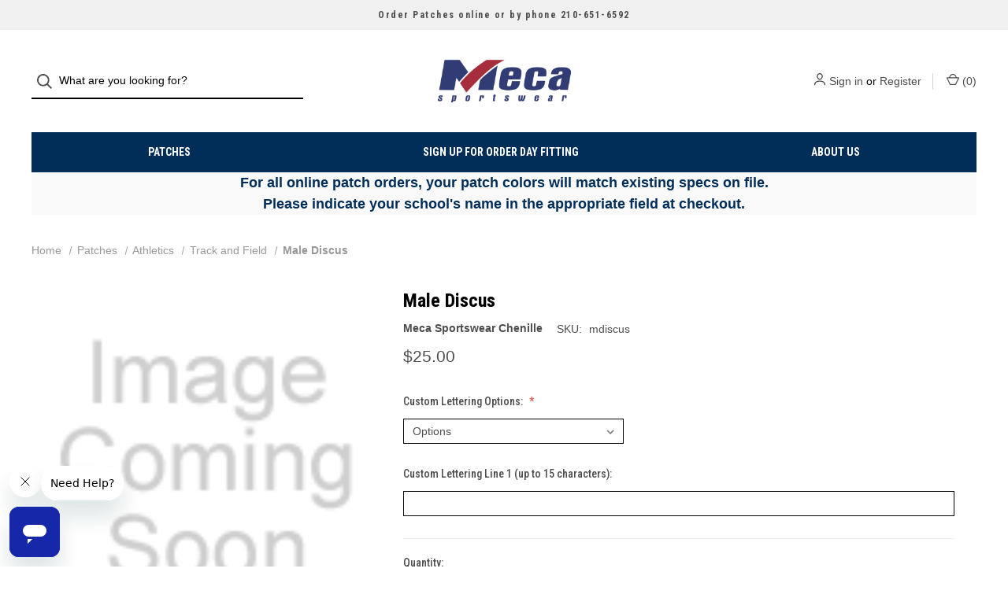

--- FILE ---
content_type: text/html; charset=UTF-8
request_url: https://mecasportswear.net/male-discus/
body_size: 17205
content:


<!DOCTYPE html>
<html class="no-js" lang="en">
    <head>
        <title>Male Discus - Meca Sportswear</title>
        <link rel="dns-prefetch preconnect" href="https://cdn11.bigcommerce.com/s-mbg8xuld" crossorigin><link rel="dns-prefetch preconnect" href="https://fonts.googleapis.com/" crossorigin><link rel="dns-prefetch preconnect" href="https://fonts.gstatic.com/" crossorigin>
        <meta property="product:price:amount" content="25" /><meta property="product:price:currency" content="USD" /><meta property="og:url" content="https://mecasportswear.net/male-discus/" /><meta property="og:site_name" content="Meca Sportswear" /><meta name="keywords" content="Letter Jackets, Chenille Patches. Award Patches, Custom Awards, Varsity Jackets, Letterman Jackets, Meca Sportswear"><link rel='canonical' href='https://mecasportswear.net/male-discus/' /><meta name='platform' content='bigcommerce.stencil' /><meta property="og:type" content="product" />
<meta property="og:title" content="Male Discus" />
<meta property="og:description" content="High School Letterman Jackets and award letter jacket patches serving the High School, College. Football patches, baseball patches, swim, all sports patches and custom patches for letterman jacket and apparel market" />
<meta property="fb:admins" content="billy@mecasportswear.net" />
<meta property="pinterest:richpins" content="disabled" />
        
         

        <link href="https://cdn11.bigcommerce.com/s-mbg8xuld/product_images/meca%20favicon.jpg?t=1515705664" rel="shortcut icon">
        <meta name="viewport" content="width=device-width, initial-scale=1">

        <script nonce="">
            document.documentElement.className = document.documentElement.className.replace('no-js', 'js');
        </script>

        <script nonce="">
    function browserSupportsAllFeatures() {
        return window.Promise
            && window.fetch
            && window.URL
            && window.URLSearchParams
            && window.WeakMap
            // object-fit support
            && ('objectFit' in document.documentElement.style);
    }

    function loadScript(src) {
        var js = document.createElement('script');
        js.src = src;
        js.onerror = function () {
            console.error('Failed to load polyfill script ' + src);
        };
        document.head.appendChild(js);
    }

    if (!browserSupportsAllFeatures()) {
        loadScript('https://cdn11.bigcommerce.com/s-mbg8xuld/stencil/bac65040-ee2b-013d-d82f-42d6f27110fd/e/1599def0-7a09-013d-4b05-46f813a5d4ff/dist/theme-bundle.polyfills.js');
    }
</script>

        <script nonce="">
            window.lazySizesConfig = window.lazySizesConfig || {};
            window.lazySizesConfig.loadMode = 1;
        </script>
        <script nonce="" async src="https://cdn11.bigcommerce.com/s-mbg8xuld/stencil/bac65040-ee2b-013d-d82f-42d6f27110fd/e/1599def0-7a09-013d-4b05-46f813a5d4ff/dist/theme-bundle.head_async.js"></script>

        <script nonce="" src="https://ajax.googleapis.com/ajax/libs/webfont/1.6.26/webfont.js"></script>

        <script nonce="">
            WebFont.load({
                custom: {
                    families: ['Karla', 'Roboto', 'Source Sans Pro']
                },
                classes: false
            });
        </script>

        <link href="https://fonts.googleapis.com/css?family=Roboto+Condensed:500,700,400%7CDM+Sans:400&display=swap" rel="stylesheet">

        <script nonce="" defer src="//use.fontawesome.com/14aa5078c1.js"></script>

        <link data-stencil-stylesheet href="https://cdn11.bigcommerce.com/s-mbg8xuld/stencil/bac65040-ee2b-013d-d82f-42d6f27110fd/e/1599def0-7a09-013d-4b05-46f813a5d4ff/css/theme-473a94e0-b863-013e-031a-2273c2b16872.css" rel="stylesheet">

        <!-- Start Tracking Code for analytics_googleanalytics4 -->

<script data-cfasync="false" src="https://cdn11.bigcommerce.com/shared/js/google_analytics4_bodl_subscribers-358423becf5d870b8b603a81de597c10f6bc7699.js" integrity="sha256-gtOfJ3Avc1pEE/hx6SKj/96cca7JvfqllWA9FTQJyfI=" crossorigin="anonymous"></script>
<script data-cfasync="false">
  (function () {
    window.dataLayer = window.dataLayer || [];

    function gtag(){
        dataLayer.push(arguments);
    }

    function initGA4(event) {
         function setupGtag() {
            function configureGtag() {
                gtag('js', new Date());
                gtag('set', 'developer_id.dMjk3Nj', true);
                gtag('config', 'G-5029ZYNM23');
            }

            var script = document.createElement('script');

            script.src = 'https://www.googletagmanager.com/gtag/js?id=G-5029ZYNM23';
            script.async = true;
            script.onload = configureGtag;

            document.head.appendChild(script);
        }

        setupGtag();

        if (typeof subscribeOnBodlEvents === 'function') {
            subscribeOnBodlEvents('G-5029ZYNM23', false);
        }

        window.removeEventListener(event.type, initGA4);
    }

    

    var eventName = document.readyState === 'complete' ? 'consentScriptsLoaded' : 'DOMContentLoaded';
    window.addEventListener(eventName, initGA4, false);
  })()
</script>

<!-- End Tracking Code for analytics_googleanalytics4 -->

<!-- Start Tracking Code for analytics_siteverification -->

<meta name="google-site-verification" content="mM06tBb6B_WEs7uaXDPkTNumHah30yl9YI_S6JdcEVE" />

<!-- End Tracking Code for analytics_siteverification -->


<script type="text/javascript">
var BCData = {"product_attributes":{"sku":"mdiscus","upc":null,"mpn":null,"gtin":null,"weight":null,"base":true,"image":null,"price":{"without_tax":{"formatted":"$25.00","value":25,"currency":"USD"},"tax_label":"Tax"},"out_of_stock_behavior":"hide_option","out_of_stock_message":"Out of stock","available_modifier_values":[236,237],"in_stock_attributes":[236,237],"stock":null,"instock":true,"stock_message":null,"purchasable":true,"purchasing_message":null,"call_for_price_message":null}};
</script>
<script src="https://analytics.ahrefs.com/analytics.js" data-key="sc4aNJWY7XKf9N3SEBAMPA" async></script><script>
document.addEventListener('DOMContentLoaded', function () {
    // Only run on the /sign-up/ page
    if (!window.location.pathname.endsWith('/sign-up/')) return;

    // List of valid selectors to hide
    const selectorsToHide = [
        '.header-logo-wrap',
        '.promo-bar',
		'.header-info-bar',                           // Order patches bar
        '.quickSearchWrap', '#quickSearch',           // Search bar
        '.navUser-item--mobile-search',               // Mobile search icon
        '.header-logo', '.header-logo-image-container', '.logo-and-toggle', // Logo
        '.navUser-wrap', '.navUser-item--account', '.navUser-item--cart',   // Account/cart
        '.sd-simple-text-1b381fbb-e1ab-4baf-9e34-7b15e5cf69d4',             // Patch-colour notice
        '[data-sub-layout-container="8f5f4f12-502c-4b88-b2be-acfcdda0b489"]', // Notice container
        '.footer-info[data-section-type="footer-categories"]',             // Footer categories
        '.footer-info[data-section-type="footer-webPages"]',               // Footer info
        '.footer-info-col'                                                 // Footer columns
    ];

    selectorsToHide.forEach(function (selector) {
        document.querySelectorAll(selector).forEach(function (el) {
            el.style.display = 'none';
        });
    });
});
</script>
<script src="https://cdn.jsdelivr.net/npm/@waitwhile/waitwhile-embed/dist/waitwhile-embed.min.js"></script><!-- Global site tag (gtag.js) - Google Ads: AW-17158352294 -->
<script async src="https://www.googletagmanager.com/gtag/js?id=AW-17158352294"></script>
<script>
    window.addEventListener("load", (event) => {
        window.dataLayer = window.dataLayer || [];
        function gtag(){dataLayer.push(arguments);}
        gtag('js', new Date());

        gtag('config', 'AW-17158352294');
        gtag('set', 'developer_id.dMjk3Nj', true);
    });
</script>
<!-- GA4 Code Start: View Product Content -->
<script>
  gtag('event', 'view_item', {
    send_to: 'AW-17158352294',
    ecomm_pagetype: 'product',
    currency: 'USD',
    items: [{
      id: 'mdiscus',
      name: 'Male Discus',
      quantity: 1,
      google_business_vertical: 'retail',
      currency: "USD",
      price: 25,
    }],
    value: 25,
  });
</script>
<script>
window.dataLayer = window.dataLayer || [];
window.gtag = window.gtag || function(){ dataLayer.push(arguments); };
</script><!-- Google Tag Manager -->
<script>(function(w,d,s,l,i){w[l]=w[l]||[];w[l].push({'gtm.start':
new Date().getTime(),event:'gtm.js'});var f=d.getElementsByTagName(s)[0],
j=d.createElement(s),dl=l!='dataLayer'?'&l='+l:'';j.async=true;j.src=
'https://www.googletagmanager.com/gtm.js?id='+i+dl;f.parentNode.insertBefore(j,f);
})(window,document,'script','dataLayer','GTM-PX2NKXFG');</script>
<!-- End Google Tag Manager -->
 <script data-cfasync="false" src="https://microapps.bigcommerce.com/bodl-events/1.9.4/index.js" integrity="sha256-Y0tDj1qsyiKBRibKllwV0ZJ1aFlGYaHHGl/oUFoXJ7Y=" nonce="" crossorigin="anonymous"></script>
 <script data-cfasync="false" nonce="">

 (function() {
    function decodeBase64(base64) {
       const text = atob(base64);
       const length = text.length;
       const bytes = new Uint8Array(length);
       for (let i = 0; i < length; i++) {
          bytes[i] = text.charCodeAt(i);
       }
       const decoder = new TextDecoder();
       return decoder.decode(bytes);
    }
    window.bodl = JSON.parse(decodeBase64("[base64]"));
 })()

 </script>

<script nonce="">
(function () {
    var xmlHttp = new XMLHttpRequest();

    xmlHttp.open('POST', 'https://bes.gcp.data.bigcommerce.com/nobot');
    xmlHttp.setRequestHeader('Content-Type', 'application/json');
    xmlHttp.send('{"store_id":"1025767","timezone_offset":"-5.0","timestamp":"2026-01-28T21:19:16.55141000Z","visit_id":"f7d38512-f596-4a24-b6e6-64078718c1b2","channel_id":1}');
})();
</script>

        
            <!-- partial pulled in to the base layout -->

        <script nonce="">
            var theme_settings = {
                show_fast_cart: true,
                linksPerCol: 20,
            };
        </script> 
    </head>
    <body>
        <svg data-src="https://cdn11.bigcommerce.com/s-mbg8xuld/stencil/bac65040-ee2b-013d-d82f-42d6f27110fd/e/1599def0-7a09-013d-4b05-46f813a5d4ff/img/icon-sprite.svg" class="icons-svg-sprite"></svg>

        <header class="header" role="banner">
    <a href="#" class="mobileMenu-toggle" data-mobile-menu-toggle="menu">
        <span class="mobileMenu-toggleIcon">Toggle Menu</span>
    </a>

        <div class="promo-bar">
            <div class="container center"><span>Order Patches online or by phone 210-651-6592</span></div>
        </div>

    <div class="header-logo--wrap">
        <div class="header-logo ">
            <div class="quickSearchWrap" id="quickSearch" aria-hidden="true" tabindex="-1" data-prevent-quick-search-close>
                    <div>
    <!-- snippet location forms_search -->
    <form class="form" onsubmit="return false" data-url="/search.php" data-quick-search-form>
        <fieldset class="form-fieldset">
            <div class="form-field">
                <label class="is-srOnly" for="">Search</label>
                <input class="form-input"
                       data-search-quick
                       name=""
                       id=""
                       data-error-message="Search field cannot be empty."
                       placeholder="What are you looking for?"
                       autocomplete="off"
                >
                <button type="submit" class="form-button" aria-label="Search">
                    <i class="icon" aria-hidden="true">
                        <svg><use xlink:href="#icon-search" /></svg>
                    </i>
                </button>
            </div>
        </fieldset>
    </form>
    <section class="quickSearchResults" data-bind="html: results"></section>
    <p role="status"
       aria-live="polite"
       class="aria-description--hidden"
       data-search-aria-message-predefined-text="product results for"
    ></p>
</div>
            </div>
            
            <div class="logo-and-toggle center">
                    <div class="logo-wrap"><a href="https://mecasportswear.net/" class="header-logo__link">
        <div class="header-logo-image-container">
            <img class="header-logo-image" src="https://cdn11.bigcommerce.com/s-mbg8xuld/images/stencil/original/3562331_1515705568__07988.original.png" alt="Meca Sportswear" title="Meca Sportswear">
        </div>
</a>
</div>
            </div>

            <div class="navUser-wrap">
                <nav class="navUser">
    <ul class="navUser-section navUser-section--alt">
        <li class="navUser-item navUser-item--account">
            <i class="icon" aria-hidden="true">
                <svg><use xlink:href="#icon-user" /></svg>
            </i>
                <a class="navUser-action"
                   href="/login.php"
                   aria-label="Sign in"
                >
                    Sign in
                </a>
                    <span>or</span> <a class="navUser-action" href="/login.php?action=create_account" aria-label="Register">Register</a>
        </li>
                
            <li class="navUser-item navUser-item--mobile-search">
                <i class="icon" aria-hidden="true">
                    <svg><use xlink:href="#icon-search" /></svg>
                </i>
            </li>
        
        <li class="navUser-item navUser-item--cart">
            <a
                class="navUser-action"
                data-cart-preview
                data-dropdown="cart-preview-dropdown"
                data-options="align:right"
                href="/cart.php"
                aria-label="Cart with 0 items"
            >
                <i class="icon" aria-hidden="true">
                    <svg><use xlink:href="#icon-cart" /></svg>
                </i>
                (<span class=" cart-quantity"></span>)
            </a>

            <div class="dropdown-menu" id="cart-preview-dropdown" data-dropdown-content aria-hidden="true"></div>
        </li>
    </ul>
</nav>
            </div>
        </div>
    </div>

    <div class="navPages-container navPages-container--limited" id="menu" data-menu>
        <span class="mobile-closeNav">
    <i class="icon" aria-hidden="true">
        <svg><use xlink:href="#icon-close-large" /></svg>
    </i>
    close
</span>
<nav class="navPages">
    <ul class="navPages-list navPages-list--user d6ce8c34f717647ffb908ce639001f19">
            <li class="navPages-item navUser-item--account">
                <i class="icon" aria-hidden="true">
                    <svg><use xlink:href="#icon-user" /></svg>
                </i>
                <a class="navPages-action" href="/login.php">Sign in</a>
                    or
                    <a class="navPages-action"
                       href="/login.php?action=create_account"
                       aria-label="Register"
                    >
                        Register
                    </a>
            </li>
    </ul>
    <ul class="navPages-list navPages-mega navPages-mainNav">
            <li class="navPages-item">
                <a class="navPages-action has-subMenu"
   href="https://mecasportswear.net/patches/"
   data-collapsible="navPages-24"
   aria-label="Patches"
>
    Patches
    <i class="icon navPages-action-moreIcon navPages-action-closed" aria-hidden="true"><svg><use xlink:href="#icon-plus" /></svg></i>
    <i class="icon navPages-action-moreIcon navPages-action-open" aria-hidden="true"><svg><use xlink:href="#icon-minus" /></svg></i>
</a>
<div class="column-menu navPage-subMenu" id="navPages-24" aria-hidden="true" tabindex="-1">
    <ul class="navPage-subMenu-list">
        <li class="navPage-subMenu-item mobile-shopAll">
            <i class="icon navPages-action-moreIcon" aria-hidden="true"><svg><use xlink:href="#icon-chevron-right" /></svg></i>
            <a class="navPage-subMenu-action navPages-action"
               href="https://mecasportswear.net/patches/"
               aria-label="Shop All Patches"
            >
                    Shop All Patches
            </a>
        </li>
            <li class="navPage-subMenu-item">
                <i class="icon navPages-action-moreIcon" aria-hidden="true"><svg><use xlink:href="#icon-chevron-right" /></svg></i>
                <a class="navPage-subMenu-action navPages-action"
                    href="https://mecasportswear.net/patches/academics/"
                    aria-label="Academics"
                >
                    Academics
                </a>
                
            </li>
            <li class="navPage-subMenu-item">
                <i class="icon navPages-action-moreIcon" aria-hidden="true"><svg><use xlink:href="#icon-chevron-right" /></svg></i>
                <a class="navPage-subMenu-action navPages-action"
                    href="https://mecasportswear.net/patches/athletics/"
                    aria-label="Athletics"
                >
                    Athletics
                </a>
                
            </li>
            <li class="navPage-subMenu-item">
                <i class="icon navPages-action-moreIcon" aria-hidden="true"><svg><use xlink:href="#icon-chevron-right" /></svg></i>
                <a class="navPage-subMenu-action navPages-action"
                    href="https://mecasportswear.net/patches/back-of-jacket-names/"
                    aria-label="Back of Jacket Names"
                >
                    Back of Jacket Names
                </a>
                
            </li>
            <li class="navPage-subMenu-item">
                <i class="icon navPages-action-moreIcon" aria-hidden="true"><svg><use xlink:href="#icon-chevron-right" /></svg></i>
                <a class="navPage-subMenu-action navPages-action"
                    href="https://mecasportswear.net/patches/cheer-dance-and-spirit/"
                    aria-label="Cheer Dance and Spirit"
                >
                    Cheer Dance and Spirit
                </a>
                
            </li>
            <li class="navPage-subMenu-item">
                <i class="icon navPages-action-moreIcon" aria-hidden="true"><svg><use xlink:href="#icon-chevron-right" /></svg></i>
                <a class="navPage-subMenu-action navPages-action"
                    href="https://mecasportswear.net/patches/embroidered-inserts/"
                    aria-label="Embroidered Inserts"
                >
                    Embroidered Inserts
                </a>
                
            </li>
            <li class="navPage-subMenu-item">
                <i class="icon navPages-action-moreIcon" aria-hidden="true"><svg><use xlink:href="#icon-chevron-right" /></svg></i>
                <a class="navPage-subMenu-action navPages-action"
                    href="https://mecasportswear.net/patches/fine-arts/"
                    aria-label="Fine Arts"
                >
                    Fine Arts
                </a>
                
            </li>
            <li class="navPage-subMenu-item">
                <i class="icon navPages-action-moreIcon" aria-hidden="true"><svg><use xlink:href="#icon-chevron-right" /></svg></i>
                <a class="navPage-subMenu-action navPages-action"
                    href="https://mecasportswear.net/patches/jrotc/"
                    aria-label="JROTC"
                >
                    JROTC
                </a>
                
            </li>
            <li class="navPage-subMenu-item">
                <i class="icon navPages-action-moreIcon" aria-hidden="true"><svg><use xlink:href="#icon-chevron-right" /></svg></i>
                <a class="navPage-subMenu-action navPages-action"
                    href="https://mecasportswear.net/patches/mascot/"
                    aria-label="Mascots"
                >
                    Mascots
                </a>
                
            </li>
            <li class="navPage-subMenu-item">
                <i class="icon navPages-action-moreIcon" aria-hidden="true"><svg><use xlink:href="#icon-chevron-right" /></svg></i>
                <a class="navPage-subMenu-action navPages-action"
                    href="https://mecasportswear.net/patches/year-dates/"
                    aria-label="Year Dates"
                >
                    Year Dates
                </a>
                
            </li>
            <li class="navPage-subMenu-item">
                <i class="icon navPages-action-moreIcon" aria-hidden="true"><svg><use xlink:href="#icon-chevron-right" /></svg></i>
                <a class="navPage-subMenu-action navPages-action"
                    href="https://mecasportswear.net/patches/clubs-patches/"
                    aria-label="Clubs"
                >
                    Clubs
                </a>
                
            </li>
            <li class="navPage-subMenu-item">
                <i class="icon navPages-action-moreIcon" aria-hidden="true"><svg><use xlink:href="#icon-chevron-right" /></svg></i>
                <a class="navPage-subMenu-action navPages-action"
                    href="https://mecasportswear.net/patches/miscellaneous/"
                    aria-label="Miscellaneous"
                >
                    Miscellaneous
                </a>
                
            </li>
    </ul>
</div>
            </li>
                <li class="navPages-item navPages-item-page navPages-item--content-first">
                        <a class="navPages-action"
   href="https://mecasportswear.net/sign-up/"
   aria-label="Sign Up for Order Day Fitting"
>
    Sign Up for Order Day Fitting
</a>
                </li>
                <li class="navPages-item navPages-item-page">
                        <a class="navPages-action has-subMenu"
   href="https://mecasportswear.net/about-us/"
   data-collapsible="navPages-"
   aria-label="About Us"
>
    About Us
    <i class="icon navPages-action-moreIcon navPages-action-closed" aria-hidden="true"><svg><use xlink:href="#icon-plus" /></svg></i>
    <i class="icon navPages-action-moreIcon navPages-action-open" aria-hidden="true"><svg><use xlink:href="#icon-minus" /></svg></i>
</a>
<div class="column-menu navPage-subMenu" id="navPages-" aria-hidden="true" tabindex="-1">
    <ul class="navPage-subMenu-list">
        <li class="navPage-subMenu-item mobile-shopAll">
            <i class="icon navPages-action-moreIcon" aria-hidden="true"><svg><use xlink:href="#icon-chevron-right" /></svg></i>
            <a class="navPage-subMenu-action navPages-action"
               href="https://mecasportswear.net/about-us/"
               aria-label="Shop All About Us"
            >
                    About Us
            </a>
        </li>
            <li class="navPage-subMenu-item">
                <i class="icon navPages-action-moreIcon" aria-hidden="true"><svg><use xlink:href="#icon-chevron-right" /></svg></i>
                <a class="navPage-subMenu-action navPages-action"
                    href="https://mecasportswear.zendesk.com/hc/en-us"
                    aria-label="Help"
                >
                    Help
                </a>
                
            </li>
            <li class="navPage-subMenu-item">
                <i class="icon navPages-action-moreIcon" aria-hidden="true"><svg><use xlink:href="#icon-chevron-right" /></svg></i>
                <a class="navPage-subMenu-action navPages-action"
                    href="https://mecasportswear.net/shipping-returns/"
                    aria-label="Shipping &amp; Returns"
                >
                    Shipping &amp; Returns
                </a>
                
            </li>
            <li class="navPage-subMenu-item">
                <i class="icon navPages-action-moreIcon" aria-hidden="true"><svg><use xlink:href="#icon-chevron-right" /></svg></i>
                <a class="navPage-subMenu-action navPages-action"
                    href="https://mecasportswear.net/privacy/"
                    aria-label="Privacy Policy"
                >
                    Privacy Policy
                </a>
                
            </li>
            <li class="navPage-subMenu-item">
                <i class="icon navPages-action-moreIcon" aria-hidden="true"><svg><use xlink:href="#icon-chevron-right" /></svg></i>
                <a class="navPage-subMenu-action navPages-action"
                    href="https://mecasportswear.net/terms-of-use/"
                    aria-label="Terms of Use"
                >
                    Terms of Use
                </a>
                
            </li>
    </ul>
</div>
                </li>
    </ul>
    <ul class="navPages-list navPages-list--user">
    </ul>
</nav>
    </div>
</header>

<div class="container">
    <div data-content-region="header_bottom--global"><div data-layout-id="a2c9ee62-6107-4955-8a5f-c708a587a63b"><div data-sub-layout-container="8f5f4f12-502c-4b88-b2be-acfcdda0b489" data-layout-name="Patches Spec Information">
  <style data-container-styling="8f5f4f12-502c-4b88-b2be-acfcdda0b489">
    [data-sub-layout-container="8f5f4f12-502c-4b88-b2be-acfcdda0b489"] {
      box-sizing: border-box;
      display: flex;
      flex-wrap: wrap;
      z-index: 0;
      background-color: rgba(249, 249, 249, 1);
      border: 1px hidden rgba(255, 255, 255, 1);
      position: relative;
    }
    [data-sub-layout-container="8f5f4f12-502c-4b88-b2be-acfcdda0b489"]:after {
      background-position: center center;
      background-size: cover;
      z-index: -2;
      content: "";
      display: block;
      position: absolute;
      top: 0;
      left: 0;
      bottom: 0;
      right: 0;
    }
  </style>
  <div data-sub-layout="2f601004-b575-4798-a35e-48c868d5d7c1">
    <style data-column-styling="2f601004-b575-4798-a35e-48c868d5d7c1">
      [data-sub-layout="2f601004-b575-4798-a35e-48c868d5d7c1"] {
        display: flex;
        flex-direction: column;
        box-sizing: border-box;
        flex-basis: 100%;
        max-width: 100%;
        z-index: 0;
        justify-content: center;
        padding-right: 10.5px;
        padding-left: 10.5px;
        position: relative;
      }
      [data-sub-layout="2f601004-b575-4798-a35e-48c868d5d7c1"]:after {
        background-position: center center;
        background-size: cover;
        z-index: auto;
        display: block;
        position: absolute;
        top: 0;
        left: 0;
        bottom: 0;
        right: 0;
      }
      @media only screen and (max-width: 700px) {
        [data-sub-layout="2f601004-b575-4798-a35e-48c868d5d7c1"] {
          flex-basis: 100%;
          max-width: 100%;
        }
      }
    </style>
    <div data-widget-id="1b381fbb-e1ab-4baf-9e34-7b15e5cf69d4" data-placement-id="7be0d23f-4b61-4ced-a7a5-0d5d12098397" data-placement-status="ACTIVE"><style>
    .sd-simple-text-1b381fbb-e1ab-4baf-9e34-7b15e5cf69d4 {
      padding-top: 0px;
      padding-right: 0px;
      padding-bottom: 0px;
      padding-left: 0px;

      margin-top: 0px;
      margin-right: 0px;
      margin-bottom: 0px;
      margin-left: 0px;

    }

    .sd-simple-text-1b381fbb-e1ab-4baf-9e34-7b15e5cf69d4 * {
      margin: 0;
      padding: 0;

        color: rgba(0,46,89,1);
        font-family: inherit;
        font-weight: 700;
        font-size: 18px;
        min-height: 18px;

    }

    .sd-simple-text-1b381fbb-e1ab-4baf-9e34-7b15e5cf69d4 {
        text-align: center;
    }

    #sd-simple-text-editable-1b381fbb-e1ab-4baf-9e34-7b15e5cf69d4 {
      min-width: 14px;
      line-height: 1.5;
      display: inline-block;
    }

    #sd-simple-text-editable-1b381fbb-e1ab-4baf-9e34-7b15e5cf69d4[data-edit-mode="true"]:hover,
    #sd-simple-text-editable-1b381fbb-e1ab-4baf-9e34-7b15e5cf69d4[data-edit-mode="true"]:active,
    #sd-simple-text-editable-1b381fbb-e1ab-4baf-9e34-7b15e5cf69d4[data-edit-mode="true"]:focus {
      outline: 1px dashed #3C64F4;
    }

    #sd-simple-text-editable-1b381fbb-e1ab-4baf-9e34-7b15e5cf69d4 strong,
    #sd-simple-text-editable-1b381fbb-e1ab-4baf-9e34-7b15e5cf69d4 strong * {
      font-weight: bold;
    }

    #sd-simple-text-editable-1b381fbb-e1ab-4baf-9e34-7b15e5cf69d4 a {
      color: inherit;
    }

    @supports (color: color-mix(in srgb, #000 50%, #fff 50%)) {
      #sd-simple-text-editable-1b381fbb-e1ab-4baf-9e34-7b15e5cf69d4 a:hover,
      #sd-simple-text-editable-1b381fbb-e1ab-4baf-9e34-7b15e5cf69d4 a:active,
      #sd-simple-text-editable-1b381fbb-e1ab-4baf-9e34-7b15e5cf69d4 a:focus {
        color: color-mix(in srgb, currentColor 68%, white 32%);
      }
    }

    @supports not (color: color-mix(in srgb, #000 50%, #fff 50%)) {
      #sd-simple-text-editable-1b381fbb-e1ab-4baf-9e34-7b15e5cf69d4 a:hover,
      #sd-simple-text-editable-1b381fbb-e1ab-4baf-9e34-7b15e5cf69d4 a:active,
      #sd-simple-text-editable-1b381fbb-e1ab-4baf-9e34-7b15e5cf69d4 a:focus {
        filter: brightness(2);
      }
    }
</style>

<div class="sd-simple-text-1b381fbb-e1ab-4baf-9e34-7b15e5cf69d4 ">
  <div id="sd-simple-text-editable-1b381fbb-e1ab-4baf-9e34-7b15e5cf69d4" data-edit-mode="">
    <p>For all online patch orders, your patch colors will match existing specs on file.</p>
<p>Please indicate your school's name in the appropriate field at checkout.</p>
  </div>
</div>

</div>
  </div>
</div></div></div>
    <div data-content-region="header_bottom"></div>
</div>
        <div class="body" id='main-content' data-currency-code="USD">
     
        <div class="container">
        <ul class="breadcrumbs">
            <li class="breadcrumb ">
                    <a href="https://mecasportswear.net/" class="breadcrumb-label"><span>Home</span></a>
            </li>
            <li class="breadcrumb ">
                    <a href="https://mecasportswear.net/patches/" class="breadcrumb-label"><span>Patches</span></a>
            </li>
            <li class="breadcrumb ">
                    <a href="https://mecasportswear.net/patches/athletics/" class="breadcrumb-label"><span>Athletics</span></a>
            </li>
            <li class="breadcrumb ">
                    <a href="https://mecasportswear.net/patches/athletics-patches/track-and-field/" class="breadcrumb-label"><span>Track and Field</span></a>
            </li>
            <li class="breadcrumb is-active">
                    <span class="breadcrumb-label">Male Discus</span>
            </li>
</ul>

    </div>

    <div>
        <div class="container">
            
<div class="productView" >
  
    <section class="productView-images" data-image-gallery>
        <figure class="productView-image"
                data-image-gallery-main
                >
            <div class="productView-img-container">
                <img src="https://cdn11.bigcommerce.com/s-mbg8xuld/stencil/bac65040-ee2b-013d-d82f-42d6f27110fd/e/1599def0-7a09-013d-4b05-46f813a5d4ff/img/ProductDefault.gif"
class="lazyload productView-image--default"

data-main-image />
            </div>
        </figure>
        <ul class="productView-thumbnails">
        </ul>
    </section>

    <section class="productView-details">
        <div class="productView-product">

            <h1 class="productView-title main-heading">Male Discus</h1>
                <span class="productView-brand">
                    <a href="https://mecasportswear.net/meca-sportswear-chenille/"><span><strong>Meca Sportswear Chenille</strong></span></a>
                </span>
                <div class="productSKU">
                    <dt class="productView-info-name sku-label">SKU:</dt>
                    <dd class="productView-info-value" data-product-sku>mdiscus</dd>
                </div>
            
            <div class="productView-price">
                    
        <div class="price-section price-section--withoutTax ">
            <span class="price-section price-section--withoutTax non-sale-price--withoutTax" style="display: none;">
                <span data-product-non-sale-price-without-tax class="price price--non-sale">
                    
                </span>
            </span>
            <span data-product-price-without-tax class="price price--withoutTax">$25.00</span>
        </div>
         <div class="price-section price-section--saving price" style="display: none;">
                <span class="price">(You save</span>
                <span data-product-price-saved class="price price--saving">
                    
                </span>
                <span class="price">)</span>
         </div>
            </div>

                
            <div data-content-region="product_below_price"></div>
            <div class="productView-rating">
            </div>
            <div class="productView-specs">
            </div>
            
        </div>
        <div class="productView-details productView-options">
            <form class="form" method="post" action="https://mecasportswear.net/cart.php" enctype="multipart/form-data"
                  data-cart-item-add>
                <input type="hidden" name="action" value="add">
                <input type="hidden" name="product_id" value="150"/>
                
                <div class="productView-options-wrap" data-product-option-change style="display:none;">
                        <div class="productView-options-inner">
                                <div class="form-field" data-product-attribute="set-select">
    <label class="form-label form-label--alternate form-label--inlineSmall" for="attribute_select_374">
        Custom Lettering Options:

        <small class="is-required">
    Required
</small>
    </label>

    <select class="form-select form-select--small" name="attribute[374]" id="attribute_select_374" required>
        <option value="">Options</option>
            <option data-product-attribute-value="236" value="236" >No Lettering</option>
            <option data-product-attribute-value="237" value="237" >With Lettering</option>
    </select>
</div>

                                <div class="form-field" data-product-attribute="input-text">
    <label class="form-label form-label--alternate form-label--inlineSmall" for="attribute_text_479">
        Custom Lettering Line 1 (up to 15 characters):

        <small >
    Optional
</small>
    </label>

    <input class="form-input form-input--small" type="text" id="attribute_text_479" name="attribute[479]" value=""  maxlength="15">
</div>

                        </div>
                </div>
                
                <div class="shipping-giftWrap-stock">
                    <div class="form-field--stock u-hiddenVisually">
                        <dt class="productView-info-name">Current Stock:</dt>
                        <dd class="productView-info-value"><span data-product-stock></span></dd>
                    </div>
                </div>

                <div data-content-region="product_above_quantity"></div>

                    <div class="form-field form-field--increments">
    <label class="form-label form-label--alternate"
           for="qty[]">Quantity:</label>

    <div class="form-increment" data-quantity-change>
        <button class="button button--icon" data-action="dec" type="button">
            <span class="is-srOnly">Decrease Quantity:</span>
            <i class="icon" aria-hidden="true">
                <svg>
                    <use xlink:href="#icon-keyboard-arrow-down"/>
                </svg>
            </i>
        </button>
        <input class="form-input form-input--incrementTotal"
               id="qty[]"
               name="qty[]"
               type="tel"
               value="1"
               data-quantity-min="0"
               data-quantity-max="0"
               min="1"
               pattern="[0-9]*"
               aria-live="polite">
        <button class="button button--icon" data-action="inc" type="button">
            <span class="is-srOnly">Increase Quantity:</span>
            <i class="icon" aria-hidden="true">
                <svg>
                    <use xlink:href="#icon-keyboard-arrow-up"/>
                </svg>
            </i>
        </button>
    </div>
</div>


<div class="alertBox productAttributes-message" style="display:none">
    <div class="alertBox-column alertBox-icon">
        <icon glyph="ic-success" class="icon" aria-hidden="true"><svg xmlns="http://www.w3.org/2000/svg" width="24" height="24" viewBox="0 0 24 24"><path d="M12 2C6.48 2 2 6.48 2 12s4.48 10 10 10 10-4.48 10-10S17.52 2 12 2zm1 15h-2v-2h2v2zm0-4h-2V7h2v6z"></path></svg></icon>
    </div>
    <p class="alertBox-column alertBox-message"></p>
</div>
    <div class="form-action" role="status" aria-live="polite">
        <input id="form-action-addToCart" data-wait-message="Adding to cart…" class="button button--primary" type="submit"
            value="Add to Cart">
    </div>
            </form>
                <form action="/wishlist.php?action=add&amp;product_id=150" class="form form-wishlist form-action" data-wishlist-add method="post">
    <a aria-controls="wishlist-dropdown"
       aria-expanded="false"
       class="button button--secondary dropdown-menu-button"
       data-dropdown="wishlist-dropdown"
       href="#"
    >
        <span>Add to Wish List</span>
        <i aria-hidden="true" class="icon">
            <svg>
                <use xlink:href="#icon-chevron-down" />
            </svg>
        </i>
    </a>
    <ul aria-hidden="true" class="dropdown-menu" data-dropdown-content id="wishlist-dropdown">
        <li>
            <input class="button" type="submit" value="Add to My Wish List">
        </li>
        <li>
            <a data-wishlist class="button" href="/wishlist.php?action=addwishlist&product_id=150">Create Wish List</a>
        </li>
    </ul>
</form>
        </div>
            

<div>
    <ul class="socialLinks">
            <li class="socialLinks-item socialLinks-item--facebook">
                <a class="socialLinks__link icon icon--facebook"
                   title="Facebook"
                   href="https://facebook.com/sharer/sharer.php?u=undefined"
                   target="_blank"
                   rel="noopener"
                   
                >
                    <span class="aria-description--hidden">Facebook</span>
                    <svg>
                        <use xlink:href="#icon-facebook"/>
                    </svg>
                </a>
            </li>
            <li class="socialLinks-item socialLinks-item--email">
                <a class="socialLinks__link icon icon--email"
                   title="Email"
                   href="mailto:?subject=Male%20Discus%20-%20Meca%20Sportswear&amp;body=undefined"
                   target="_self"
                   rel="noopener"
                   
                >
                    <span class="aria-description--hidden">Email</span>
                    <svg>
                        <use xlink:href="#icon-envelope"/>
                    </svg>
                </a>
            </li>
            <li class="socialLinks-item socialLinks-item--print">
                <a class="socialLinks__link icon icon--print"
                   title="Print"
                   onclick="window.print();return false;"
                   
                >
                    <span class="aria-description--hidden">Print</span>
                    <svg>
                        <use xlink:href="#icon-print"/>
                    </svg>
                </a>
            </li>
            <li class="socialLinks-item socialLinks-item--twitter">
                <a class="socialLinks__link icon icon--twitter"
                   href="https://twitter.com/intent/tweet/?text=Male%20Discus%20-%20Meca%20Sportswear&amp;url=undefined"
                   target="_blank"
                   rel="noopener"
                   title="Twitter"
                   
                >
                    <span class="aria-description--hidden">Twitter</span>
                    <svg>
                        <use xlink:href="#icon-twitter"/>
                    </svg>
                </a>
            </li>
            <li class="socialLinks-item socialLinks-item--pinterest">
                <a class="socialLinks__link icon icon--pinterest"
                   title="Pinterest"
                   href="https://pinterest.com/pin/create/button/?url=undefined&amp;description=Male%20Discus%20-%20Meca%20Sportswear"
                   target="_blank"
                   rel="noopener"
                   
                >
                    <span class="aria-description--hidden">Pinterest</span>
                    <svg>
                        <use xlink:href="#icon-pinterest"/>
                    </svg>
                </a>
                            </li>
    </ul>
</div>
    </section>
</div>

<div id="previewModal" class="modal modal--large" data-reveal>
    <button class="modal-close"
        type="button"
        title="Close"
        
>
    <span class="aria-description--hidden">Close</span>
    <span aria-hidden="true">&#215;</span>
</button>
    <div class="modal-content"></div>
    <div class="loadingOverlay"></div>
</div>
            <div data-content-region="product_below_content"></div>
        </div>

        <div class="container d6ce8c34f717647ffb908ce639001f19">
        <div class="accordion-block">
            <div
                class="accordion-navigation toggleLink is-open"
                role="button"
                data-collapsible="#accordion--description">
                <h5 class="accordion-title">
                    Description
                </h5>
        
                <div class="accordion-navigation-actions">
                    <svg class="icon accordion-indicator toggleLink-text toggleLink-text--off">
                        <use xlink:href="#icon-plus" />
                    </svg>
                    <svg class="icon accordion-indicator toggleLink-text toggleLink-text--on">
                        <use xlink:href="#icon-minus" />
                    </svg>
                </div>
            </div>
            <div id="accordion--description" class="accordion-content is-open">
                <div>
                    <p>Type a description for this product here...</p>
                    <!-- snippet location product_description -->
                </div>
                
            </div>
        </div>
    
    
</div>

    <div class="accordion-block">
        <div class="container">
            <div
                class="accordion-navigation toggleLink"
                role="button"
                data-collapsible="#accordion--related">
                <h5 class="accordion-title">
                    Related Products
                </h5>
        
                <div class="accordion-navigation-actions">
                    <svg class="icon accordion-indicator toggleLink-text toggleLink-text--off">
                        <use xlink:href="#icon-plus" />
                    </svg>
                    <svg class="icon accordion-indicator toggleLink-text toggleLink-text--on">
                        <use xlink:href="#icon-minus" />
                    </svg>
                </div>
            </div>
        </div>
    
        <div id="accordion--related" class="accordion-content">
            <div class="grid-bg">
                <div class="container">
                    <ul class="productGrid productGrid--maxCol6">
    <li class="product">
        <article class="card " >
    <figure class="card-figure">


        <a href="https://mecasportswear.net/female-discus/"  >
            <div class="card-img-container">
                <span class="card-main-image">
                    <img class="card-image lazyload" data-sizes="auto" src="https://cdn11.bigcommerce.com/s-mbg8xuld/stencil/bac65040-ee2b-013d-d82f-42d6f27110fd/e/1599def0-7a09-013d-4b05-46f813a5d4ff/img/loading.svg" data-src="https://cdn11.bigcommerce.com/s-mbg8xuld/stencil/bac65040-ee2b-013d-d82f-42d6f27110fd/e/1599def0-7a09-013d-4b05-46f813a5d4ff/img/ProductDefault.gif" alt="" title="">
                </span>
            </div>
        </a>
                <figcaption class="card-figcaption">
                    <div class="card-figcaption-body">
                        <div class="card-figcaption--action-buttons">
                                    <a href="https://mecasportswear.net/female-discus/" data-event-type="product-click" class="button button--primary button--small card-figcaption-button" data-product-id="151">Options</a>
                        </div>
                    </div>
                </figcaption>
    </figure>
    <div class="card-body">
        <div>
            <h4 class="card-title">
                <a href="https://mecasportswear.net/female-discus/" >Female Discus</a>
            </h4>
            <div class="card-text" data-test-info-type="price">
                    
        <div class="price-section price-section--withoutTax ">
            <span class="price-section price-section--withoutTax non-sale-price--withoutTax" style="display: none;">
                <span data-product-non-sale-price-without-tax class="price price--non-sale">
                    
                </span>
            </span>
            <span data-product-price-without-tax class="price price--withoutTax">$25.00</span>
        </div>
            </div>

                        <p class="card-text brand-name" data-test-info-type="brandName">Meca Sportswear Chenille</p>
        </div>

        <div class="card-details">
            
            
                    </div>
    </div>
</article>
    </li>
    <li class="product">
        <article class="card " >
    <figure class="card-figure">


        <a href="https://mecasportswear.net/male-goat/"  >
            <div class="card-img-container">
                <span class="card-main-image">
                    <img class="card-image lazyload" data-sizes="auto" src="https://cdn11.bigcommerce.com/s-mbg8xuld/stencil/bac65040-ee2b-013d-d82f-42d6f27110fd/e/1599def0-7a09-013d-4b05-46f813a5d4ff/img/loading.svg" data-src="https://cdn11.bigcommerce.com/s-mbg8xuld/images/stencil/300x300/products/210/443/Goat_Male__76463.1542998734.jpg?c=2" alt="Male Goat" title="Male Goat">
                </span>
            </div>
        </a>
                <figcaption class="card-figcaption">
                    <div class="card-figcaption-body">
                        <div class="card-figcaption--action-buttons">
                                    <a href="https://mecasportswear.net/male-goat/" data-event-type="product-click" class="button button--primary button--small card-figcaption-button" data-product-id="210">Options</a>
                        </div>
                    </div>
                </figcaption>
    </figure>
    <div class="card-body">
        <div>
            <h4 class="card-title">
                <a href="https://mecasportswear.net/male-goat/" >Male Goat</a>
            </h4>
            <div class="card-text" data-test-info-type="price">
                    
        <div class="price-section price-section--withoutTax ">
            <span class="price-section price-section--withoutTax non-sale-price--withoutTax" style="display: none;">
                <span data-product-non-sale-price-without-tax class="price price--non-sale">
                    
                </span>
            </span>
            <span data-product-price-without-tax class="price price--withoutTax">$25.00</span>
        </div>
            </div>

                        <p class="card-text brand-name" data-test-info-type="brandName">Meca Sportswear Chenille</p>
        </div>

        <div class="card-details">
            
            
                    </div>
    </div>
</article>
    </li>
    <li class="product">
        <article class="card " >
    <figure class="card-figure">


        <a href="https://mecasportswear.net/male-wrestler/"  >
            <div class="card-img-container">
                <span class="card-main-image">
                    <img class="card-image lazyload" data-sizes="auto" src="https://cdn11.bigcommerce.com/s-mbg8xuld/stencil/bac65040-ee2b-013d-d82f-42d6f27110fd/e/1599def0-7a09-013d-4b05-46f813a5d4ff/img/loading.svg" data-src="https://cdn11.bigcommerce.com/s-mbg8xuld/stencil/bac65040-ee2b-013d-d82f-42d6f27110fd/e/1599def0-7a09-013d-4b05-46f813a5d4ff/img/ProductDefault.gif" alt="" title="">
                </span>
            </div>
        </a>
                <figcaption class="card-figcaption">
                    <div class="card-figcaption-body">
                        <div class="card-figcaption--action-buttons">
                                    <a href="https://mecasportswear.net/male-wrestler/" data-event-type="product-click" class="button button--primary button--small card-figcaption-button" data-product-id="155">Options</a>
                        </div>
                    </div>
                </figcaption>
    </figure>
    <div class="card-body">
        <div>
            <h4 class="card-title">
                <a href="https://mecasportswear.net/male-wrestler/" >Male Wrestler</a>
            </h4>
            <div class="card-text" data-test-info-type="price">
                    
        <div class="price-section price-section--withoutTax ">
            <span class="price-section price-section--withoutTax non-sale-price--withoutTax" style="display: none;">
                <span data-product-non-sale-price-without-tax class="price price--non-sale">
                    
                </span>
            </span>
            <span data-product-price-without-tax class="price price--withoutTax">$25.00</span>
        </div>
            </div>

                        <p class="card-text brand-name" data-test-info-type="brandName">Meca Sportswear Chenille</p>
        </div>

        <div class="card-details">
            
            
                    </div>
    </div>
</article>
    </li>
    <li class="product">
        <article class="card " >
    <figure class="card-figure">


        <a href="https://mecasportswear.net/male-weightlifter/"  >
            <div class="card-img-container">
                <span class="card-main-image">
                    <img class="card-image lazyload" data-sizes="auto" src="https://cdn11.bigcommerce.com/s-mbg8xuld/stencil/bac65040-ee2b-013d-d82f-42d6f27110fd/e/1599def0-7a09-013d-4b05-46f813a5d4ff/img/loading.svg" data-src="https://cdn11.bigcommerce.com/s-mbg8xuld/images/stencil/300x300/products/156/786/Weightlifter_Male__19244.1742419623.png?c=2" alt="Male weightlifter, powerlifting patch" title="Male weightlifter, powerlifting patch">
                </span>
            </div>
        </a>
                <figcaption class="card-figcaption">
                    <div class="card-figcaption-body">
                        <div class="card-figcaption--action-buttons">
                                    <a href="https://mecasportswear.net/male-weightlifter/" data-event-type="product-click" class="button button--primary button--small card-figcaption-button" data-product-id="156">Options</a>
                        </div>
                    </div>
                </figcaption>
    </figure>
    <div class="card-body">
        <div>
            <h4 class="card-title">
                <a href="https://mecasportswear.net/male-weightlifter/" >Male Weightlifter</a>
            </h4>
            <div class="card-text" data-test-info-type="price">
                    
        <div class="price-section price-section--withoutTax ">
            <span class="price-section price-section--withoutTax non-sale-price--withoutTax" style="display: none;">
                <span data-product-non-sale-price-without-tax class="price price--non-sale">
                    
                </span>
            </span>
            <span data-product-price-without-tax class="price price--withoutTax">$25.00</span>
        </div>
            </div>

                        <p class="card-text brand-name" data-test-info-type="brandName">Meca Sportswear Chenille</p>
        </div>

        <div class="card-details">
            
            
                    </div>
    </div>
</article>
    </li>
</ul>
                </div>
            </div>
        </div>
    </div>


        <div class="container">
            <div data-content-region="product_below_tabs"></div>
        </div>

        
        
    </div>

     
    <div id="modal" class="modal" data-reveal data-prevent-quick-search-close>
    <div class="modal-content"></div>
    <div class="loadingOverlay"></div>
    <button class="modal-close"
        type="button"
        title="Close"
        
>
    <span class="aria-description--hidden">Close</span>
    <span aria-hidden="true">&#215;</span>
</button>
</div>
    <div id="alert-modal" class="modal modal--alert modal--small" data-reveal data-prevent-quick-search-close>
    <div class="swal2-icon swal2-error swal2-icon-show"><span class="swal2-x-mark"><span class="swal2-x-mark-line-left"></span><span class="swal2-x-mark-line-right"></span></span></div>

    <div class="modal-content"></div>

    <div class="button-container"><button type="button" class="confirm button" data-reveal-close>OK</button></div>
</div>
</div>
        

                    
<footer class="footer" role="contentinfo">
    <h2 class="footer-title-sr-only">Footer Start</h2>
    <div class="container">
        <section class="footer-info d6ce8c34f717647ffb908ce639001f19">
            <article class="footer-info-col footer-info-dropdown footer-info-col--small" data-section-type="footer-categories">
                <h5 class="footer-info-heading">
                    Categories
                    <i class="icon" aria-hidden="true">
                        <svg><use xlink:href="#icon-downselector" /></svg>
                    </i>
                </h5>
                <ul class="footer-info-list">
                        <li>
                            <a href="https://mecasportswear.net/patches/">Patches</a>
                        </li>
                </ul>
            </article>

            <article class="footer-info-col footer-info-dropdown footer-info-col--small" data-section-type="footer-webPages">
                <h5 class="footer-info-heading">
                    Information
                    <i class="icon" aria-hidden="true">
                        <svg><use xlink:href="#icon-downselector" /></svg>
                    </i>
                </h5>
                <ul class="footer-info-list">
                        <li>
                            <a href="https://mecasportswear.net/sign-up/">Sign Up for Order Day Fitting</a>
                        </li>
                        <li>
                            <a href="https://mecasportswear.net/about-us/">About Us</a>
                        </li>
                    <li>
                        <a href="/sitemap.php">Sitemap</a>
                    </li>
                </ul>
            </article>
        
            
            
        </section>
        
        
        <div data-content-region="ssl_site_seal--global"></div>
        
        <div class="footer-copyright">
                <div class="footer-payment-icons">
        <svg class="footer-payment-icon"><use xlink:href="#icon-logo-american-express"></use></svg>
        <svg class="footer-payment-icon"><use xlink:href="#icon-logo-discover"></use></svg>
        <svg class="footer-payment-icon"><use xlink:href="#icon-logo-mastercard"></use></svg>
        <svg class="footer-payment-icon"><use xlink:href="#icon-logo-visa"></use></svg>
        <svg class="footer-payment-icon footer-payment-icon-apple"><use xlink:href="#icon-logo-apple-pay"></use></svg>
    </div>
                <p class="powered-by">&copy; 2026 Meca Sportswear </p>
        </div>
        
    </div>
</footer>

        <script nonce="">window.__webpack_public_path__ = "https://cdn11.bigcommerce.com/s-mbg8xuld/stencil/bac65040-ee2b-013d-d82f-42d6f27110fd/e/1599def0-7a09-013d-4b05-46f813a5d4ff/dist/";</script>
        <script nonce="" src="https://cdn11.bigcommerce.com/s-mbg8xuld/stencil/bac65040-ee2b-013d-d82f-42d6f27110fd/e/1599def0-7a09-013d-4b05-46f813a5d4ff/dist/theme-bundle.main.js"></script>
        <script nonce="">
            window.stencilBootstrap("product", "{\"productId\":150,\"zoomSize\":\"800x800\",\"productSize\":\"500x500\",\"showAdminBar\":true,\"genericError\":\"Oops! Something went wrong.\",\"maintenanceModeSettings\":[],\"adminBarLanguage\":\"{\\\"locale\\\":\\\"en\\\",\\\"locales\\\":{\\\"admin.maintenance_header\\\":\\\"en\\\",\\\"admin.maintenance_tooltip\\\":\\\"en\\\",\\\"admin.maintenance_showstore_link\\\":\\\"en\\\",\\\"admin.prelaunch_header\\\":\\\"en\\\",\\\"admin.page_builder_link\\\":\\\"en\\\"},\\\"translations\\\":{\\\"admin.maintenance_header\\\":\\\"Your store is down for maintenance.\\\",\\\"admin.maintenance_tooltip\\\":\\\"Only administrators can view the store at the moment. Visit your control panel settings page to disable maintenance mode.\\\",\\\"admin.maintenance_showstore_link\\\":\\\"Click here to see what your visitors will see.\\\",\\\"admin.prelaunch_header\\\":\\\"Your storefront is private. Share your site with preview code:\\\",\\\"admin.page_builder_link\\\":\\\"Design this page in Page Builder\\\"}}\",\"urls\":{\"home\":\"https://mecasportswear.net/\",\"account\":{\"index\":\"/account.php\",\"orders\":{\"all\":\"/account.php?action=order_status\",\"completed\":\"/account.php?action=view_orders\",\"save_new_return\":\"/account.php?action=save_new_return\"},\"update_action\":\"/account.php?action=update_account\",\"returns\":\"/account.php?action=view_returns\",\"addresses\":\"/account.php?action=address_book\",\"inbox\":\"/account.php?action=inbox\",\"send_message\":\"/account.php?action=send_message\",\"add_address\":\"/account.php?action=add_shipping_address\",\"wishlists\":{\"all\":\"/wishlist.php\",\"add\":\"/wishlist.php?action=addwishlist\",\"edit\":\"/wishlist.php?action=editwishlist\",\"delete\":\"/wishlist.php?action=deletewishlist\"},\"details\":\"/account.php?action=account_details\",\"recent_items\":\"/account.php?action=recent_items\",\"payment_methods\":{\"all\":\"/account.php?action=payment_methods\"}},\"brands\":\"https://mecasportswear.net/brands/\",\"gift_certificate\":{\"purchase\":\"/giftcertificates.php\",\"redeem\":\"/giftcertificates.php?action=redeem\",\"balance\":\"/giftcertificates.php?action=balance\"},\"auth\":{\"login\":\"/login.php\",\"check_login\":\"/login.php?action=check_login\",\"create_account\":\"/login.php?action=create_account\",\"save_new_account\":\"/login.php?action=save_new_account\",\"forgot_password\":\"/login.php?action=reset_password\",\"send_password_email\":\"/login.php?action=send_password_email\",\"save_new_password\":\"/login.php?action=save_new_password\",\"logout\":\"/login.php?action=logout\"},\"product\":{\"post_review\":\"/postreview.php\"},\"cart\":\"/cart.php\",\"checkout\":{\"single_address\":\"/checkout\",\"multiple_address\":\"/checkout.php?action=multiple\"},\"rss\":{\"products\":[]},\"contact_us_submit\":\"/pages.php?action=sendContactForm\",\"search\":\"/search.php\",\"compare\":\"/compare\",\"sitemap\":\"/sitemap.php\",\"subscribe\":{\"action\":\"/subscribe.php\"}},\"secureBaseUrl\":\"https://mecasportswear.net\",\"cartId\":null,\"channelId\":1,\"template\":\"pages/product\",\"stickyDesktopNav\":true,\"validationDictionaryJSON\":\"{\\\"locale\\\":\\\"en\\\",\\\"locales\\\":{\\\"validation_messages.valid_email\\\":\\\"en\\\",\\\"validation_messages.password\\\":\\\"en\\\",\\\"validation_messages.password_match\\\":\\\"en\\\",\\\"validation_messages.invalid_password\\\":\\\"en\\\",\\\"validation_messages.field_not_blank\\\":\\\"en\\\",\\\"validation_messages.certificate_amount\\\":\\\"en\\\",\\\"validation_messages.certificate_amount_range\\\":\\\"en\\\",\\\"validation_messages.price_min_evaluation\\\":\\\"en\\\",\\\"validation_messages.price_max_evaluation\\\":\\\"en\\\",\\\"validation_messages.price_min_not_entered\\\":\\\"en\\\",\\\"validation_messages.price_max_not_entered\\\":\\\"en\\\",\\\"validation_messages.price_invalid_value\\\":\\\"en\\\"},\\\"translations\\\":{\\\"validation_messages.valid_email\\\":\\\"You must enter a valid email.\\\",\\\"validation_messages.password\\\":\\\"You must enter a password.\\\",\\\"validation_messages.password_match\\\":\\\"Your passwords do not match.\\\",\\\"validation_messages.invalid_password\\\":\\\"Passwords must be at least 7 characters and contain both alphabetic and numeric characters.\\\",\\\"validation_messages.field_not_blank\\\":\\\" field cannot be blank.\\\",\\\"validation_messages.certificate_amount\\\":\\\"You must enter a gift certificate amount.\\\",\\\"validation_messages.certificate_amount_range\\\":\\\"You must enter a certificate amount between [MIN] and [MAX]\\\",\\\"validation_messages.price_min_evaluation\\\":\\\"Min. price must be less than max. price.\\\",\\\"validation_messages.price_max_evaluation\\\":\\\"Min. price must be less than max. price.\\\",\\\"validation_messages.price_min_not_entered\\\":\\\"Min. price is required.\\\",\\\"validation_messages.price_max_not_entered\\\":\\\"Max. price is required.\\\",\\\"validation_messages.price_invalid_value\\\":\\\"Input must be greater than 0.\\\"}}\",\"validationFallbackDictionaryJSON\":\"{\\\"locale\\\":\\\"en\\\",\\\"locales\\\":{\\\"validation_fallback_messages.valid_email\\\":\\\"en\\\",\\\"validation_fallback_messages.password\\\":\\\"en\\\",\\\"validation_fallback_messages.password_match\\\":\\\"en\\\",\\\"validation_fallback_messages.invalid_password\\\":\\\"en\\\",\\\"validation_fallback_messages.field_not_blank\\\":\\\"en\\\",\\\"validation_fallback_messages.certificate_amount\\\":\\\"en\\\",\\\"validation_fallback_messages.certificate_amount_range\\\":\\\"en\\\",\\\"validation_fallback_messages.price_min_evaluation\\\":\\\"en\\\",\\\"validation_fallback_messages.price_max_evaluation\\\":\\\"en\\\",\\\"validation_fallback_messages.price_min_not_entered\\\":\\\"en\\\",\\\"validation_fallback_messages.price_max_not_entered\\\":\\\"en\\\",\\\"validation_fallback_messages.price_invalid_value\\\":\\\"en\\\"},\\\"translations\\\":{\\\"validation_fallback_messages.valid_email\\\":\\\"You must enter a valid email.\\\",\\\"validation_fallback_messages.password\\\":\\\"You must enter a password.\\\",\\\"validation_fallback_messages.password_match\\\":\\\"Your passwords do not match.\\\",\\\"validation_fallback_messages.invalid_password\\\":\\\"Passwords must be at least 7 characters and contain both alphabetic and numeric characters.\\\",\\\"validation_fallback_messages.field_not_blank\\\":\\\" field cannot be blank.\\\",\\\"validation_fallback_messages.certificate_amount\\\":\\\"You must enter a gift certificate amount.\\\",\\\"validation_fallback_messages.certificate_amount_range\\\":\\\"You must enter a certificate amount between [MIN] and [MAX]\\\",\\\"validation_fallback_messages.price_min_evaluation\\\":\\\"Min. price must be less than max. price.\\\",\\\"validation_fallback_messages.price_max_evaluation\\\":\\\"Min. price must be less than max. price.\\\",\\\"validation_fallback_messages.price_min_not_entered\\\":\\\"Min. price is required.\\\",\\\"validation_fallback_messages.price_max_not_entered\\\":\\\"Max. price is required.\\\",\\\"validation_fallback_messages.price_invalid_value\\\":\\\"Input must be greater than 0.\\\"}}\",\"validationDefaultDictionaryJSON\":\"{\\\"locale\\\":\\\"en\\\",\\\"locales\\\":{},\\\"translations\\\":{}}\"}").load();
        </script>

        <script type="text/javascript" src="https://cdn11.bigcommerce.com/shared/js/csrf-protection-header-5eeddd5de78d98d146ef4fd71b2aedce4161903e.js"></script>
<script type="text/javascript" src="https://cdn11.bigcommerce.com/r-e25743dec1ec0c0804318fb2ee2340cd011aa167/javascript/visitor_stencil.js"></script>
<script src='https://saveyourcart.io/storage/clients/Uwf0Cp2C9HmIJiiT.js' defer  ></script><script>
<script id="ze-snippet" src="https://static.zdassets.com/ekr/snippet.js?key=aadee293-8607-4e03-b6e9-f0f352a845bd"> 
</script>
<script>

  (function(w, k) {w[k] = window[k] || function () { (window[k].q = window[k].q || []).push(arguments) }})(window, "doofinderApp")
  if(document.querySelector('.body') && document.querySelector('.body').dataset.hasOwnProperty("currencyCode")){
    doofinderApp("config", "currency", document.querySelector('.body').dataset.currencyCode);
  }


  class DoofinderAddToCartError extends Error {
    constructor(reason, status = "") {
      const message = "Error adding an item to the cart. Reason: " + reason + ". Status code: " + status;
      super(message);
      this.name = "DoofinderAddToCartError";
    }
  }

  document.addEventListener('doofinder.cart.add', function(event) {
    const product = event.detail;
    const amount = product.amount;
    const statusPromise = product.statusPromise;
    let productId = product.item_id;
    let isGroupLeader = product.grouping_id && product.grouping_id === product.item_id && product.group_leader;
    if(product.modifiable || isGroupLeader){
      //It's a configurable product, redirect to the product page to let the user configure the product
      statusPromise.reject(new DoofinderAddToCartError("It's a configurable product", 200));
      location.href = product.link;
      return;
    }
    let sku = (product.gtin) ? product.gtin : null;
    let xhttp = new XMLHttpRequest();

    xhttp.onreadystatechange = function() {
      if (this.readyState === 4 && this.status === 200) {
        let countPill = document.getElementsByClassName('cart-quantity');
        if (countPill.length) {
          countPill[0].innerHTML++;
          countPill[0].classList.add('countPill--positive');
        }
        statusPromise.resolve("The item has been successfully added to the cart.");
      } else if (this.readyState === 4) {
        const reason = this.statusMessage || "Unknown";
        statusPromise.reject(new DoofinderAddToCartError(reason, this.status));
      }
    }

    if(sku){
      xhttp.open('GET', `/cart.php?action=add&sku=${sku}&qty=${amount}`);
    }else{
      xhttp.open('GET', `/cart.php?action=add&product_id=${productId}&qty=${amount}`);
    }

    xhttp.send();
  });


</script>
<script src="https://us1-config.doofinder.com/2.x/12ec9fc4-4452-435f-8541-adf19df284dd.js" async></script><!-- GA4 Code Start: Product Detail Page Add to Cart Event -->
<script>
document.querySelectorAll('[data-cart-item-add]').forEach(form => form.addEventListener('submit', (event) => {
  event.preventDefault();
  const formData = new FormData(event.target);
  let productId, productQty;
  for (const pair of formData.entries()) {
    if (pair[0] === 'product_id') {
      productId = pair[1];
    } else if (pair[0] === 'qty[]') {
      productQty = parseInt(pair[1]);
    }
  }
  const product = {
      id: 'mdiscus',
      name: 'Male Discus',
      quantity: productQty,
      google_business_vertical: 'retail',
      currency: 'USD',
      price: 25
  }

  gtag('event', 'add_to_cart', {
    send_to: 'AW-17158352294',
    ecomm_pagetype: 'cart',
    currency: product.currency,
    items: [product],
    value: product.price
  });
}));
</script>
<script>
// Meca — Patch stepper v9.4
// - Stable pricing updates even when removing any patch (not just the last)
// - After remove: waits for render, then nudges all visible selects AND the options container
// - Inline "Remove" links; compact on remove; live summary; "Other Notes" moved below summary

(function(){
  if (window.__mecaPatchStepper_v94) return; window.__mecaPatchStepper_v94 = true;

  var pairs = [
    { s: 'attribute_select_1490', d: 'attribute_text_1491' },
    { s: 'attribute_select_1492', d: 'attribute_text_1493' },
    { s: 'attribute_select_1494', d: 'attribute_text_1495' },
    { s: 'attribute_select_1496', d: 'attribute_text_1497' },
    { s: 'attribute_select_1498', d: 'attribute_text_1499' },
    { s: 'attribute_select_1500', d: 'attribute_text_1501' },
    { s: 'attribute_select_1502', d: 'attribute_text_1503' }
  ];
  var notesId = 'attribute_textarea_1504';

  var shown = pairs.map(function(_,i){ return i===0; });
  var toolbar, addBtn, summaryWrap, summaryList;
  var scheduled = false;

  function byId(id){ return document.getElementById(id); }
  function wrap(el){
    for (var n=el; n && n!==document.body; n=n.parentNode){
      if (n.classList && n.classList.contains('form-field')) return n;
    } return null;
  }
  function show(el){ if (el) el.style.display = ''; }
  function hide(el){ if (el) el.style.display = 'none'; }
  function setSmall(w, text, req){
    if (!w) return;
    var sm = w.querySelector('label small'); if (!sm) return;
    sm.textContent = text || '';
    if (req) sm.classList.add('is-required'); else sm.classList.remove('is-required');
  }
  function hasText(el){ return !!(el && /\S/.test(el.value||'')); }
  function fire(el, type){
    if (!el) return;
    try { el.dispatchEvent(new Event(type, {bubbles:true})); }
    catch(_){ var ev=document.createEvent('HTMLEvents'); ev.initEvent(type, true, false); el.dispatchEvent(ev); }
  }
  function fireChange(el){ fire(el,'change'); }
  function fireInput(el){ fire(el,'input'); }

  function getSelectedText(sel){
    if (!sel) return '';
    var opt = sel.options[sel.selectedIndex];
    return opt ? (opt.text || '') : '';
  }
  function visibleIndices(){
    var out=[]; for (var i=0;i<pairs.length;i++){ if (shown[i]) out.push(i); } return out;
  }

  // Price nudges
  function nudgeVisibleForPricing(){
    var vis = visibleIndices();
    for (var i=0; i<vis.length; i++){
      var sel = byId(pairs[vis[i]].s);
      if (sel){ fireChange(sel); }
    }
  }
  function nudgeContainer(){
    var c = document.querySelector('[data-product-option-change]') ||
            document.querySelector('.productView-options-wrap');
    if (c) fireChange(c);
  }

  // Label helpers (avoid "Patch #1: Patch #1" duplication)
  function ensureLabelTextSpan(label){
    if (!label) return null;
    var span = label.querySelector('.meca-label-text');
    if (span) return span;
    var firstTextNode = null;
    for (var i=0;i<label.childNodes.length;i++){
      var n = label.childNodes[i];
      if (n.nodeType === 3 && /\S/.test(n.nodeValue)){ firstTextNode = n; break; }
    }
    span = document.createElement('span'); span.className = 'meca-label-text';
    if (firstTextNode){ span.textContent = firstTextNode.nodeValue.trim(); label.replaceChild(span, firstTextNode); }
    else { label.insertBefore(span, label.firstChild); }
    return span;
  }
  function setLabelNumber(sWrap, number){
    var label = sWrap && sWrap.querySelector('label'); if (!label) return;
    var span = ensureLabelTextSpan(label); if (!span) return;
    span.textContent = 'Patch #' + number + ': ';
  }

  // Inline "Remove" link
  function ensureRemoveLink(idx, sWrap){
    var label = sWrap && sWrap.querySelector('label'); if (!label) return;
    if (label.querySelector('.meca-remove-link')) return;
    var a = document.createElement('a');
    a.href = '#'; a.className = 'meca-remove-link'; a.textContent = 'Remove';
    a.style.marginLeft = '6px'; a.style.fontSize = '12px';
    a.addEventListener('click', function(e){ e.preventDefault(); removeAt(idx); });
    var sm = label.querySelector('small');
    if (sm && sm.nextSibling) label.insertBefore(a, sm.nextSibling); else label.appendChild(a);
  }

  // Remove + compact upward; fire change/input only where values actually change
  function removeAt(idx){
    var vis = visibleIndices();
    var pos = vis.indexOf(idx);
    if (pos === -1) return;

    // Move values up
    for (var k = pos; k < vis.length - 1; k++){
      var fromIdx = vis[k+1], toIdx = vis[k];
      var fromSel = byId(pairs[fromIdx].s), fromDesc = byId(pairs[fromIdx].d);
      var toSel   = byId(pairs[toIdx].s),   toDesc   = byId(pairs[toIdx].d);

      if (toSel){
        var newVal = (fromSel && fromSel.value) ? fromSel.value : '';
        var changed = (toSel.value !== newVal);
        toSel.value = newVal;
        if (changed){ fireInput(toSel); fireChange(toSel); } // make BC notice
      }
      if (toDesc){
        var newTxt = (fromDesc && fromDesc.value) ? fromDesc.value : '';
        toDesc.value = newTxt;
      }
    }

    // Clear last visible row
    var lastIdx = vis[vis.length - 1];
    var lastSel = byId(pairs[lastIdx].s), lastDesc = byId(pairs[lastIdx].d);
    if (lastDesc){ lastDesc.value = ''; lastDesc.required = false; }
    if (lastSel){
      var wasVal = !!lastSel.value;
      lastSel.value = '';
      if (wasVal){ fireInput(lastSel); fireChange(lastSel); } // drop prior contribution
    }
    if (lastIdx !== 0) shown[lastIdx] = false;

    // Re-render UI, then nudge pricing after DOM reflects new visibility/order
    scheduleRender();
    setTimeout(function(){
      nudgeVisibleForPricing();
      nudgeContainer();
    }, 0);
  }

  function ensureToolbar(container){
    if (toolbar) return toolbar;
    toolbar = document.createElement('div');
    toolbar.style.display = 'flex';
    toolbar.style.gap = '8px';
    toolbar.style.marginTop = '8px';

    addBtn = document.createElement('button');
    addBtn.type = 'button';
    addBtn.className = 'button button--secondary';
    addBtn.textContent = 'Add another patch';
    addBtn.disabled = true;
    addBtn.addEventListener('click', function(){
      for (var i=1;i<pairs.length;i++){ if (!shown[i]){ shown[i]=true; break; } }
      scheduleRender(); // user will pick a value next (that triggers pricing)
    });

    toolbar.appendChild(addBtn);
    container.appendChild(toolbar);
    return toolbar;
  }

  function ensureSummary(container){
    if (summaryWrap) return summaryWrap;
    summaryWrap = document.createElement('div');
    summaryWrap.style.marginTop = '12px';
    summaryWrap.style.padding = '10px';
    summaryWrap.style.borderTop = '1px solid #e5e5e5';

    var title = document.createElement('div');
    title.textContent = 'Selected patches';
    title.style.fontWeight = '600';
    title.style.marginBottom = '6px';

    summaryList = document.createElement('ul');
    summaryList.style.listStyle = 'none';
    summaryList.style.padding = '0';
    summaryList.style.margin = '0';
    summaryList.setAttribute('aria-live','polite');

    summaryWrap.appendChild(title);
    summaryWrap.appendChild(summaryList);
    container.appendChild(summaryWrap);
    return summaryWrap;
  }

  function moveOtherNotesBelowSummary(){
    var notes = byId(notesId), notesW = notes ? wrap(notes) : null;
    if (notesW && summaryWrap && notesW.parentNode !== summaryWrap){
      summaryWrap.appendChild(notesW); // stays required; only relocated visually
    }
  }

  function rebuildSummary(){
    if (!summaryList) return;
    while (summaryList.firstChild) summaryList.removeChild(summaryList.firstChild);

    var vis = visibleIndices();
    var displayNum = 1;
    for (var x=0; x<vis.length; x++){
      var i = vis[x];
      var sel = byId(pairs[i].s);
      var desc = byId(pairs[i].d);
      var selTxt = (sel && sel.value) ? getSelectedText(sel) : '';
      var noteTxt = (desc && desc.value) ? desc.value.trim() : '';
      if (selTxt || noteTxt){
        var li = document.createElement('li');
        li.style.padding = '4px 0';
        li.style.borderBottom = '1px dashed #eee';
        var parts = [];
        parts.push('Patch #' + displayNum);
        if (selTxt) parts.push(selTxt);
        if (noteTxt) parts.push('“' + noteTxt + '”');
        li.textContent = parts.join(' — ');
        summaryList.appendChild(li);
        displayNum++;
      }
    }
    summaryWrap.style.display = summaryList.firstChild ? '' : 'none';
  }

  function render(){
    scheduled = false;

    var optionsWrap = document.querySelector('.productView-options-wrap');
    if (optionsWrap && optionsWrap.style && optionsWrap.style.display === 'none') optionsWrap.style.display = '';
    var inner = document.querySelector('.productView-options-inner') || optionsWrap || document;

    // Hide all pairs first
    for (var i=0;i<pairs.length;i++){
      var sel = byId(pairs[i].s), desc = byId(pairs[i].d);
      var sWrap = sel ? wrap(sel) : null, dWrap = desc ? wrap(desc) : null;
      if (sWrap) hide(sWrap);
      if (dWrap) hide(dWrap);
      if (desc) desc.required = false;
      if (sWrap) setSmall(sWrap, '', false);
      if (dWrap) setSmall(dWrap, '', false);
    }

    // Visible rules
    shown[0] = true;
    var vis = visibleIndices();
    for (var v=0; v<vis.length; v++){
      var idx = vis[v];
      var selEl = byId(pairs[idx].s), descEl = byId(pairs[idx].d);
      var sWrap = selEl ? wrap(selEl) : null, dWrap = descEl ? wrap(descEl) : null;

      if (sWrap){
        show(sWrap);
        setLabelNumber(sWrap, v+1);
        setSmall(sWrap, (idx===0 ? 'Required' : 'Optional'), idx===0);
        ensureRemoveLink(idx, sWrap);

        if (selEl && selEl.value){
          if (dWrap) show(dWrap);
          if (descEl){ descEl.required = true; setSmall(dWrap, 'Required', true); }
        }
      }
    }

    // Toolbar + Summary
    ensureToolbar(inner);
    ensureSummary(inner);
    moveOtherNotesBelowSummary();

    // Enable Add when last visible pair is complete
    var lastIdx = vis.length ? vis[vis.length-1] : 0;
    var lastSel = byId(pairs[lastIdx].s), lastDesc = byId(pairs[lastIdx].d);
    var ready = !!(lastSel && lastSel.value) && hasText(lastDesc);
    addBtn.disabled = !ready;

    rebuildSummary();
  }

  function scheduleRender(){
    if (scheduled) return;
    scheduled = true;
    (window.requestAnimationFrame || function(cb){ setTimeout(cb,16); })(render);
  }

  function attachListeners(){
    for (var i=0;i<pairs.length;i++){
      (function(idx){
        var sel = byId(pairs[idx].s);
        var desc = byId(pairs[idx].d);
        if (sel){
          sel.addEventListener('change', scheduleRender, { passive: true });
          sel.addEventListener('input',  scheduleRender, { passive: true });
        }
        if (desc){
          desc.addEventListener('input', scheduleRender, { passive: true });
          desc.addEventListener('change', scheduleRender, { passive: true });
        }
      })(i);
    }
  }

  function init(){
    var tries = 0, maxTries = 60;
    (function wait(){
      if (byId('attribute_select_1490')){
        attachListeners();
        scheduleRender();
      } else if (tries++ < maxTries){
        setTimeout(wait, 100);
      }
    })();
  }

  if (document.readyState === 'loading') document.addEventListener('DOMContentLoaded', init);
  else init();
})();
</script><!-- Start of mecasportswear Zendesk Widget script -->
<script id="ze-snippet" src="https://static.zdassets.com/ekr/snippet.js?key=aadee293-8607-4e03-b6e9-f0f352a845bd"> </script>
<!-- End of mecasportswear Zendesk Widget script -->

    </body>
</html>


--- FILE ---
content_type: application/javascript; charset=utf-8
request_url: https://cdn.jsdelivr.net/npm/@waitwhile/waitwhile-embed/dist/waitwhile-embed.min.js
body_size: 27430
content:
/**
 * Minified by jsDelivr using Terser v5.37.0.
 * Original file: /npm/@waitwhile/waitwhile-embed@1.5.1/dist/waitwhile-embed.js
 *
 * Do NOT use SRI with dynamically generated files! More information: https://www.jsdelivr.com/using-sri-with-dynamic-files
 */
"use strict";!function(e,n){"object"==typeof exports&&"object"==typeof module?module.exports=n():"function"==typeof define&&define.amd?define("zoid",[],n):"object"==typeof exports?exports.zoid=n():e.zoid=n()}("undefined"!=typeof self?self:window,(function(){return function(e){var n={};function r(t){if(n[t])return n[t].exports;var o=n[t]={i:t,l:!1,exports:{}};return e[t].call(o.exports,o,o.exports,r),o.l=!0,o.exports}return r.m=e,r.c=n,r.d=function(e,n,t){r.o(e,n)||Object.defineProperty(e,n,{enumerable:!0,get:t})},r.r=function(e){"undefined"!=typeof Symbol&&Symbol.toStringTag&&Object.defineProperty(e,Symbol.toStringTag,{value:"Module"}),Object.defineProperty(e,"__esModule",{value:!0})},r.t=function(e,n){if(1&n&&(e=r(e)),8&n)return e;if(4&n&&"object"==typeof e&&e&&e.__esModule)return e;var t=Object.create(null);if(r.r(t),Object.defineProperty(t,"default",{enumerable:!0,value:e}),2&n&&"string"!=typeof e)for(var o in e)r.d(t,o,function(n){return e[n]}.bind(null,o));return t},r.n=function(e){var n=e&&e.__esModule?function(){return e.default}:function(){return e};return r.d(n,"a",n),n},r.o=function(e,n){return{}.hasOwnProperty.call(e,n)},r.p="",r(r.s=0)}([function(e,n,r){function t(e,n){return(t=Object.setPrototypeOf||function(e,n){return e.__proto__=n,e})(e,n)}function o(e,n){e.prototype=Object.create(n.prototype),e.prototype.constructor=e,t(e,n)}function i(){return(i=Object.assign||function(e){for(var n=1;n<arguments.length;n++){var r=arguments[n];for(var t in r)({}).hasOwnProperty.call(r,t)&&(e[t]=r[t])}return e}).apply(this,arguments)}function a(e){try{if(!e)return!1;if("undefined"!=typeof Promise&&e instanceof Promise)return!0;if("undefined"!=typeof window&&"function"==typeof window.Window&&e instanceof window.Window)return!1;if("undefined"!=typeof window&&"function"==typeof window.constructor&&e instanceof window.constructor)return!1;var n={}.toString;if(n){var r=n.call(e);if("[object Window]"===r||"[object global]"===r||"[object DOMWindow]"===r)return!1}if("function"==typeof e.then)return!0}catch(e){return!1}return!1}r.r(n),r.d(n,"PopupOpenError",(function(){return Ae})),r.d(n,"create",(function(){return ur})),r.d(n,"destroy",(function(){return dr})),r.d(n,"destroyComponents",(function(){return cr})),r.d(n,"destroyAll",(function(){return sr})),r.d(n,"PROP_TYPE",(function(){return qn})),r.d(n,"PROP_SERIALIZATION",(function(){return Un})),r.d(n,"CONTEXT",(function(){return Bn})),r.d(n,"EVENT",(function(){return Hn}));var u,c=[],s=[],d=0;function f(){if(!d&&u){var e=u;u=null,e.resolve()}}function l(){d+=1}function h(){d-=1,f()}var w=function(){function e(e){var n=this;if(this.resolved=void 0,this.rejected=void 0,this.errorHandled=void 0,this.value=void 0,this.error=void 0,this.handlers=void 0,this.dispatching=void 0,this.stack=void 0,this.resolved=!1,this.rejected=!1,this.errorHandled=!1,this.handlers=[],e){var r,t,o=!1,i=!1,a=!1;l();try{e((function(e){a?n.resolve(e):(o=!0,r=e)}),(function(e){a?n.reject(e):(i=!0,t=e)}))}catch(e){return h(),void this.reject(e)}h(),a=!0,o?this.resolve(r):i&&this.reject(t)}}var n=e.prototype;return n.resolve=function(e){if(this.resolved||this.rejected)return this;if(a(e))throw new Error("Can not resolve promise with another promise");return this.resolved=!0,this.value=e,this.dispatch(),this},n.reject=function(e){var n=this;if(this.resolved||this.rejected)return this;if(a(e))throw new Error("Can not reject promise with another promise");if(!e){var r=e&&"function"==typeof e.toString?e.toString():{}.toString.call(e);e=new Error("Expected reject to be called with Error, got "+r)}return this.rejected=!0,this.error=e,this.errorHandled||setTimeout((function(){n.errorHandled||function(e,n){if(-1===c.indexOf(e)){c.push(e),setTimeout((function(){throw e}),1);for(var r=0;r<s.length;r++)s[r](e,n)}}(e,n)}),1),this.dispatch(),this},n.asyncReject=function(e){return this.errorHandled=!0,this.reject(e),this},n.dispatch=function(){var n=this.resolved,r=this.rejected,t=this.handlers;if(!this.dispatching&&(n||r)){this.dispatching=!0,l();for(var o=function(e,n){return e.then((function(e){n.resolve(e)}),(function(e){n.reject(e)}))},i=0;i<t.length;i++){var u=t[i],c=u.onSuccess,s=u.onError,d=u.promise,f=void 0;if(n)try{f=c?c(this.value):this.value}catch(e){d.reject(e);continue}else if(r){if(!s){d.reject(this.error);continue}try{f=s(this.error)}catch(e){d.reject(e);continue}}if(f instanceof e&&(f.resolved||f.rejected)){var w=f;w.resolved?d.resolve(w.value):d.reject(w.error),w.errorHandled=!0}else a(f)?f instanceof e&&(f.resolved||f.rejected)?f.resolved?d.resolve(f.value):d.reject(f.error):o(f,d):d.resolve(f)}t.length=0,this.dispatching=!1,h()}},n.then=function(n,r){if(n&&"function"!=typeof n&&!n.call)throw new Error("Promise.then expected a function for success handler");if(r&&"function"!=typeof r&&!r.call)throw new Error("Promise.then expected a function for error handler");var t=new e;return this.handlers.push({promise:t,onSuccess:n,onError:r}),this.errorHandled=!0,this.dispatch(),t},n.catch=function(e){return this.then(void 0,e)},n.finally=function(n){if(n&&"function"!=typeof n&&!n.call)throw new Error("Promise.finally expected a function");return this.then((function(r){return e.try(n).then((function(){return r}))}),(function(r){return e.try(n).then((function(){throw r}))}))},n.timeout=function(e,n){var r=this;if(this.resolved||this.rejected)return this;var t=setTimeout((function(){r.resolved||r.rejected||r.reject(n||new Error("Promise timed out after "+e+"ms"))}),e);return this.then((function(e){return clearTimeout(t),e}))},n.toPromise=function(){if("undefined"==typeof Promise)throw new TypeError("Could not find Promise");return Promise.resolve(this)},n.lazy=function(){return this.errorHandled=!0,this},e.resolve=function(n){return n instanceof e?n:a(n)?new e((function(e,r){return n.then(e,r)})):(new e).resolve(n)},e.reject=function(n){return(new e).reject(n)},e.asyncReject=function(n){return(new e).asyncReject(n)},e.all=function(n){var r=new e,t=n.length,o=[].slice();if(!t)return r.resolve(o),r;for(var i=function(e,n,i){return n.then((function(n){o[e]=n,0==(t-=1)&&r.resolve(o)}),(function(e){i.reject(e)}))},u=0;u<n.length;u++){var c=n[u];if(c instanceof e){if(c.resolved){o[u]=c.value,t-=1;continue}}else if(!a(c)){o[u]=c,t-=1;continue}i(u,e.resolve(c),r)}return 0===t&&r.resolve(o),r},e.hash=function(n){var r={},t=[],o=function(e){if(n.hasOwnProperty(e)){var o=n[e];a(o)?t.push(o.then((function(n){r[e]=n}))):r[e]=o}};for(var i in n)o(i);return e.all(t).then((function(){return r}))},e.map=function(n,r){return e.all(n.map(r))},e.onPossiblyUnhandledException=function(e){return function(e){return s.push(e),{cancel:function(){s.splice(s.indexOf(e),1)}}}(e)},e.try=function(n,r,t){if(n&&"function"!=typeof n&&!n.call)throw new Error("Promise.try expected a function");var o;l();try{o=n.apply(r,t||[])}catch(n){return h(),e.reject(n)}return h(),e.resolve(o)},e.delay=function(n){return new e((function(e){setTimeout(e,n)}))},e.isPromise=function(n){return!!(n&&n instanceof e)||a(n)},e.flush=function(){return n=e,r=u=u||new n,f(),r;var n,r},e}();function p(e){return"[object RegExp]"==={}.toString.call(e)}var m={IFRAME:"iframe",POPUP:"popup"},v="Call was rejected by callee.\r\n";function y(e){return void 0===e&&(e=window),e.location.protocol}function g(e){if(void 0===e&&(e=window),e.mockDomain){var n=e.mockDomain.split("//")[0];if(n)return n}return y(e)}function E(e){return void 0===e&&(e=window),"about:"===g(e)}function b(e){if(void 0===e&&(e=window),e)try{if(e.parent&&e.parent!==e)return e.parent}catch(e){}}function _(e){if(void 0===e&&(e=window),e&&!b(e))try{return e.opener}catch(e){}}function x(e){try{return!0}catch(e){}return!1}function P(e){void 0===e&&(e=window);var n=e.location;if(!n)throw new Error("Can not read window location");var r=y(e);if(!r)throw new Error("Can not read window protocol");if("file:"===r)return"file://";if("about:"===r){var t=b(e);return t&&x()?P(t):"about://"}var o=n.host;if(!o)throw new Error("Can not read window host");return r+"//"+o}function O(e){void 0===e&&(e=window);var n=P(e);return n&&e.mockDomain&&0===e.mockDomain.indexOf("mock:")?e.mockDomain:n}function C(e){if(!function(e){try{if(e===window)return!0}catch(e){}try{var n=Object.getOwnPropertyDescriptor(e,"location");if(n&&!1===n.enumerable)return!1}catch(e){}try{if(E(e)&&x())return!0}catch(e){}try{if(function(e){return void 0===e&&(e=window),"mock:"===g(e)}(e)&&x())return!0}catch(e){}try{if(P(e)===P(window))return!0}catch(e){}return!1}(e))return!1;try{if(e===window)return!0;if(E(e)&&x())return!0;if(O(window)===O(e))return!0}catch(e){}return!1}function S(e){if(!C(e))throw new Error("Expected window to be same domain");return e}function D(e,n){if(!e||!n)return!1;var r=b(n);return r?r===e:-1!==function(e){var n=[];try{for(;e.parent!==e;)n.push(e.parent),e=e.parent}catch(e){}return n}(n).indexOf(e)}function W(e){var n,r,t=[];try{n=e.frames}catch(r){n=e}try{r=n.length}catch(e){}if(0===r)return t;if(r){for(var o=0;o<r;o++){var i=void 0;try{i=n[o]}catch(e){continue}t.push(i)}return t}for(var a=0;a<100;a++){var u=void 0;try{u=n[a]}catch(e){return t}if(!u)return t;t.push(u)}return t}function N(e){for(var n=[],r=0,t=W(e);r<t.length;r++){var o=t[r];n.push(o);for(var i=0,a=N(o);i<a.length;i++)n.push(a[i])}return n}function R(e){void 0===e&&(e=window);try{if(e.top)return e.top}catch(e){}if(b(e)===e)return e;try{if(D(window,e)&&window.top)return window.top}catch(e){}try{if(D(e,window)&&window.top)return window.top}catch(e){}for(var n=0,r=N(e);n<r.length;n++){var t=r[n];try{if(t.top)return t.top}catch(e){}if(b(t)===t)return t}}function T(e){var n=R(e);if(!n)throw new Error("Can not determine top window");var r=[].concat(N(n),[n]);return-1===r.indexOf(e)&&(r=[].concat(r,[e],N(e))),r}var A=[],j=[];function I(e,n){void 0===n&&(n=!0);try{if(e===window)return!1}catch(e){return!0}try{if(!e)return!0}catch(e){return!0}try{if(e.closed)return!0}catch(e){return!e||e.message!==v}if(n&&C(e))try{if(e.mockclosed)return!0}catch(e){}try{if(!e.parent||!e.top)return!0}catch(e){}var r=function(e,n){for(var r=0;r<e.length;r++)try{if(e[r]===n)return r}catch(e){}return-1}(A,e);if(-1!==r){var t=j[r];if(t&&function(e){if(!e.contentWindow)return!0;if(!e.parentNode)return!0;var n=e.ownerDocument;if(n&&n.documentElement&&!n.documentElement.contains(e)){for(var r=e;r.parentNode&&r.parentNode!==r;)r=r.parentNode;if(!r.host||!n.documentElement.contains(r.host))return!0}return!1}(t))return!0}return!1}function k(e,n){for(var r=W(e),t=0;t<r.length;t++){var o=r[t];try{if(C(o)&&o.name===n&&-1!==r.indexOf(o))return o}catch(e){}}try{if(-1!==r.indexOf(e.frames[n]))return e.frames[n]}catch(e){}try{if(-1!==r.indexOf(e[n]))return e[n]}catch(e){}}function z(e){return void 0===e&&(e=window),_(e=e||window)||b(e)||void 0}function F(e,n){for(var r=0;r<e.length;r++)for(var t=e[r],o=0;o<n.length;o++)if(t===n[o])return!0;return!1}function M(e){void 0===e&&(e=window);for(var n=0,r=e;r;)(r=b(r))&&(n+=1);return n}function L(e,n){var r=R(e)||e,t=R(n)||n;try{if(r&&t)return r===t}catch(e){}var o=T(e),i=T(n);if(F(o,i))return!0;var a=_(r),u=_(t);return a&&F(T(a),i)||u&&F(T(u),o),!1}function q(e,n){if("string"==typeof e){if("string"==typeof n)return"*"===e||n===e;if(p(n))return!1;if(Array.isArray(n))return!1}return p(e)?p(n)?e.toString()===n.toString():!Array.isArray(n)&&Boolean(n.match(e)):!!Array.isArray(e)&&(Array.isArray(n)?JSON.stringify(e)===JSON.stringify(n):!p(n)&&e.some((function(e){return q(e,n)})))}function U(e){return e.match(/^(https?|mock|file):\/\//)?e.split("/").slice(0,3).join("/"):O()}function B(e,n,r,t){var o;return void 0===r&&(r=1e3),void 0===t&&(t=1/0),function i(){if(I(e))return o&&clearTimeout(o),n();t<=0?clearTimeout(o):(t-=r,o=setTimeout(i,r))}(),{cancel:function(){o&&clearTimeout(o)}}}function H(e){try{if(e===window)return!0}catch(e){if(e&&e.message===v)return!0}try{if("[object Window]"==={}.toString.call(e))return!0}catch(e){if(e&&e.message===v)return!0}try{if(window.Window&&e instanceof window.Window)return!0}catch(e){if(e&&e.message===v)return!0}try{if(e&&e.self===e)return!0}catch(e){if(e&&e.message===v)return!0}try{if(e&&e.parent===e)return!0}catch(e){if(e&&e.message===v)return!0}try{if(e&&e.top===e)return!0}catch(e){if(e&&e.message===v)return!0}try{if(e&&"__unlikely_value__"===e.__cross_domain_utils_window_check__)return!1}catch(e){return!0}try{if("postMessage"in e&&"self"in e&&"location"in e)return!0}catch(e){}return!1}function J(e){if(C(e))return S(e).frameElement;for(var n=0,r=document.querySelectorAll("iframe");n<r.length;n++){var t=r[n];if(t&&t.contentWindow&&t.contentWindow===e)return t}}function Y(e){if(function(e){return void 0===e&&(e=window),Boolean(b(e))}(e)){var n=J(e);if(n&&n.parentElement)return void n.parentElement.removeChild(n)}try{e.close()}catch(e){}}function $(e,n){for(var r=0;r<e.length;r++)try{if(e[r]===n)return r}catch(e){}return-1}var V,G=function(){function e(){if(this.name=void 0,this.weakmap=void 0,this.keys=void 0,this.values=void 0,this.name="__weakmap_"+(1e9*Math.random()>>>0)+"__",function(){if("undefined"==typeof WeakMap)return!1;if(void 0===Object.freeze)return!1;try{var e=new WeakMap,n={};return Object.freeze(n),e.set(n,"__testvalue__"),"__testvalue__"===e.get(n)}catch(e){return!1}}())try{this.weakmap=new WeakMap}catch(e){}this.keys=[],this.values=[]}var n=e.prototype;return n._cleanupClosedWindows=function(){for(var e=this.weakmap,n=this.keys,r=0;r<n.length;r++){var t=n[r];if(H(t)&&I(t)){if(e)try{e.delete(t)}catch(e){}n.splice(r,1),this.values.splice(r,1),r-=1}}},n.isSafeToReadWrite=function(e){return!H(e)},n.set=function(e,n){if(!e)throw new Error("WeakMap expected key");var r=this.weakmap;if(r)try{r.set(e,n)}catch(e){delete this.weakmap}if(this.isSafeToReadWrite(e))try{var t=this.name,o=e[t];return void(o&&o[0]===e?o[1]=n:Object.defineProperty(e,t,{value:[e,n],writable:!0}))}catch(e){}this._cleanupClosedWindows();var i=this.keys,a=this.values,u=$(i,e);-1===u?(i.push(e),a.push(n)):a[u]=n},n.get=function(e){if(!e)throw new Error("WeakMap expected key");var n=this.weakmap;if(n)try{if(n.has(e))return n.get(e)}catch(e){delete this.weakmap}if(this.isSafeToReadWrite(e))try{var r=e[this.name];return r&&r[0]===e?r[1]:void 0}catch(e){}this._cleanupClosedWindows();var t=$(this.keys,e);if(-1!==t)return this.values[t]},n.delete=function(e){if(!e)throw new Error("WeakMap expected key");var n=this.weakmap;if(n)try{n.delete(e)}catch(e){delete this.weakmap}if(this.isSafeToReadWrite(e))try{var r=e[this.name];r&&r[0]===e&&(r[0]=r[1]=void 0)}catch(e){}this._cleanupClosedWindows();var t=this.keys,o=$(t,e);-1!==o&&(t.splice(o,1),this.values.splice(o,1))},n.has=function(e){if(!e)throw new Error("WeakMap expected key");var n=this.weakmap;if(n)try{if(n.has(e))return!0}catch(e){delete this.weakmap}if(this.isSafeToReadWrite(e))try{var r=e[this.name];return!(!r||r[0]!==e)}catch(e){}return this._cleanupClosedWindows(),-1!==$(this.keys,e)},n.getOrSet=function(e,n){if(this.has(e))return this.get(e);var r=n();return this.set(e,r),r},e}();function Z(e){return(Z=Object.setPrototypeOf?Object.getPrototypeOf:function(e){return e.__proto__||Object.getPrototypeOf(e)})(e)}function X(e,n,r){return(X=function(){if("undefined"==typeof Reflect||!Reflect.construct)return!1;if(Reflect.construct.sham)return!1;if("function"==typeof Proxy)return!0;try{return Date.prototype.toString.call(Reflect.construct(Date,[],(function(){}))),!0}catch(e){return!1}}()?Reflect.construct:function(e,n,r){var o=[null];o.push.apply(o,n);var i=new(Function.bind.apply(e,o));return r&&t(i,r.prototype),i}).apply(null,arguments)}function K(e){var n="function"==typeof Map?new Map:void 0;return(K=function(e){if(null===e||(r=e,-1===Function.toString.call(r).indexOf("[native code]")))return e;var r;if("function"!=typeof e)throw new TypeError("Super expression must either be null or a function");if(void 0!==n){if(n.has(e))return n.get(e);n.set(e,o)}function o(){return X(e,arguments,Z(this).constructor)}return o.prototype=Object.create(e.prototype,{constructor:{value:o,enumerable:!1,writable:!0,configurable:!0}}),t(o,e)})(e)}function Q(e){var n=!1;try{(e instanceof window.Element||null!==e&&"object"==typeof e&&1===e.nodeType&&"object"==typeof e.style&&"object"==typeof e.ownerDocument)&&(n=!0)}catch(e){}return n}function ee(e){return e.name||e.__name__||e.displayName||"anonymous"}function ne(e,n){try{delete e.name,e.name=n}catch(e){}return e.__name__=e.displayName=n,e}function re(e){if("function"==typeof btoa)return btoa(encodeURIComponent(e).replace(/%([0-9A-F]{2})/g,(function(e,n){return String.fromCharCode(parseInt(n,16))}))).replace(/[=]/g,"");if("undefined"!=typeof Buffer)return Buffer.from(e,"utf8").toString("base64").replace(/[=]/g,"");throw new Error("Can not find window.btoa or Buffer")}function te(){var e="0123456789abcdef";return"uid_"+"xxxxxxxxxx".replace(/./g,(function(){return e.charAt(Math.floor(16*Math.random()))}))+"_"+re((new Date).toISOString().slice(11,19).replace("T",".")).replace(/[^a-zA-Z0-9]/g,"").toLowerCase()}function oe(e){try{return JSON.stringify([].slice.call(e),(function(e,n){return"function"==typeof n?"memoize["+function(e){if(V=V||new G,null==e||"object"!=typeof e&&"function"!=typeof e)throw new Error("Invalid object");var n=V.get(e);return n||(n=typeof e+":"+te(),V.set(e,n)),n}(n)+"]":Q(n)?{}:n}))}catch(e){throw new Error("Arguments not serializable -- can not be used to memoize")}}function ie(){return{}}var ae=0,ue=0;function ce(e,n){void 0===n&&(n={});var r,t,o=n.thisNamespace,i=void 0!==o&&o,a=n.time,u=ae;ae+=1;var c=function(){for(var n=arguments.length,o=new Array(n),c=0;c<n;c++)o[c]=arguments[c];var s,d;u<ue&&(r=null,t=null,u=ae,ae+=1),s=i?(t=t||new G).getOrSet(this,ie):r=r||{};try{d=oe(o)}catch(n){return e.apply(this,arguments)}var f=s[d];if(f&&a&&Date.now()-f.time<a&&(delete s[d],f=null),f)return f.value;var l=Date.now(),h=e.apply(this,arguments);return s[d]={time:l,value:h},h};return c.reset=function(){r=null,t=null},ne(c,(n.name||ee(e))+"::memoized")}function se(e){var n={};function r(){for(var r=arguments,t=this,o=arguments.length,i=new Array(o),a=0;a<o;a++)i[a]=arguments[a];var u=oe(i);return n.hasOwnProperty(u)||(n[u]=w.try((function(){return e.apply(t,r)})).finally((function(){delete n[u]}))),n[u]}return r.reset=function(){n={}},ne(r,ee(e)+"::promiseMemoized")}function de(){}function fe(e){var n=!1;return ne((function(){if(!n)return n=!0,e.apply(this,arguments)}),ee(e)+"::once")}function le(e,n){if(void 0===n&&(n=1),n>=3)return"stringifyError stack overflow";try{if(!e)return"<unknown error: "+{}.toString.call(e)+">";if("string"==typeof e)return e;if(e instanceof Error){var r=e&&e.stack,t=e&&e.message;if(r&&t)return-1!==r.indexOf(t)?r:t+"\n"+r;if(r)return r;if(t)return t}return e&&e.toString&&"function"==typeof e.toString?e.toString():{}.toString.call(e)}catch(e){return"Error while stringifying error: "+le(e,n+1)}}function he(e){return"string"==typeof e?e:e&&e.toString&&"function"==typeof e.toString?e.toString():{}.toString.call(e)}function we(e,n){if(!n)return e;if(Object.assign)return Object.assign(e,n);for(var r in n)n.hasOwnProperty(r)&&(e[r]=n[r]);return e}function pe(e){return e}function me(e,n){var r;return function t(){r=setTimeout((function(){e(),t()}),n)}(),{cancel:function(){clearTimeout(r)}}}function ve(e){return[].slice.call(e)}function ye(e){return null!=e}function ge(e){return"[object RegExp]"==={}.toString.call(e)}function Ee(e,n,r){if(e.hasOwnProperty(n))return e[n];var t=r();return e[n]=t,t}function be(e){var n,r=[],t=!1,o={set:function(n,r){return t||(e[n]=r,o.register((function(){delete e[n]}))),r},register:function(e){var o=fe((function(){return e(n)}));return t?e(n):r.push(o),{cancel:function(){var e=r.indexOf(o);-1!==e&&r.splice(e,1)}}},all:function(e){n=e;var o=[];for(t=!0;r.length;){var i=r.shift();o.push(i())}return w.all(o).then(de)}};return o}function _e(e,n){if(null==n)throw new Error("Expected "+e+" to be present");return n}ce.clear=function(){ue=ae},ce((function(e){if(Object.values)return Object.values(e);var n=[];for(var r in e)e.hasOwnProperty(r)&&n.push(e[r]);return n}));var xe=function(e){function n(n){var r;return(r=e.call(this,n)||this).name=r.constructor.name,"function"==typeof Error.captureStackTrace?Error.captureStackTrace(function(e){if(void 0===e)throw new ReferenceError("this hasn't been initialised - super() hasn't been called");return e}(r),r.constructor):r.stack=new Error(n).stack,r}return o(n,e),n}(K(Error));function Pe(){var e=document.body;if(!e)throw new Error("Body element not found");return e}function Oe(){return Boolean(document.body)&&"complete"===document.readyState}function Ce(){return Boolean(document.body)&&"interactive"===document.readyState}function Se(e){return encodeURIComponent(e)}function De(e){return function(n,r,t){void 0===t&&(t=[]);var o=n.__inline_memoize_cache__=n.__inline_memoize_cache__||{},i=oe(t);return o.hasOwnProperty(i)?o[i]:o[i]=function(){var n={};if(!e)return n;if(-1===e.indexOf("="))return n;for(var r=0,t=e.split("&");r<t.length;r++){var o=t[r];(o=o.split("="))[0]&&o[1]&&(n[decodeURIComponent(o[0])]=decodeURIComponent(o[1]))}return n}.apply(void 0,t)}(De,0,[e])}function We(e,n){return void 0===n&&(n={}),n&&Object.keys(n).length?(void 0===(r=i({},De(e),n))&&(r={}),Object.keys(r).filter((function(e){return"string"==typeof r[e]||"boolean"==typeof r[e]})).map((function(e){var n=r[e];if("string"!=typeof n&&"boolean"!=typeof n)throw new TypeError("Invalid type for query");return Se(e)+"="+Se(n.toString())})).join("&")):e;var r}function Ne(e,n){return void 0===n&&(n=document),Q(e)?e:"string"==typeof e?n.querySelector(e):void 0}function Re(e){return new w((function(n,r){var t=he(e),o=Ne(e);if(o)return n(o);if(Oe())return r(new Error("Document is ready and element "+t+" does not exist"));var i=setInterval((function(){if(o=Ne(e))n(o),clearInterval(i);else if(Oe())return clearInterval(i),r(new Error("Document is ready and element "+t+" does not exist"))}),10)}))}ce((function(){return new w((function(e){if(Oe()||Ce())return e();var n=setInterval((function(){if(Oe()||Ce())return clearInterval(n),e()}),10)}))}));var Te,Ae=function(e){function n(){return e.apply(this,arguments)||this}return o(n,e),n}(xe);function je(e){if((Te=Te||new G).has(e)){var n=Te.get(e);if(n)return n}var r=new w((function(n,r){e.addEventListener("load",(function(){!function(e){if(function(){for(var e=0;e<A.length;e++){var n=!1;try{n=A[e].closed}catch(e){}n&&(j.splice(e,1),A.splice(e,1))}}(),e&&e.contentWindow)try{A.push(e.contentWindow),j.push(e)}catch(e){}}(e),n(e)})),e.addEventListener("error",(function(t){e.contentWindow?n(e):r(t)}))}));return Te.set(e,r),r}function Ie(e){return je(e).then((function(e){if(!e.contentWindow)throw new Error("Could not find window in iframe");return e.contentWindow}))}function ke(e,n){void 0===e&&(e={});var r=e.style||{},t=function(e,n){void 0===e&&(e="div"),void 0===n&&(n={}),e=e.toLowerCase();var r,t,o,i=document.createElement(e);if(n.style&&we(i.style,n.style),n.class&&(i.className=n.class.join(" ")),n.id&&i.setAttribute("id",n.id),n.attributes)for(var a=0,u=Object.keys(n.attributes);a<u.length;a++){var c=u[a];i.setAttribute(c,n.attributes[c])}if(n.styleSheet&&(r=i,t=n.styleSheet,void 0===o&&(o=window.document),r.styleSheet?r.styleSheet.cssText=t:r.appendChild(o.createTextNode(t))),n.html){if("iframe"===e)throw new Error("Iframe html can not be written unless container provided and iframe in DOM");i.innerHTML=n.html}return i}("iframe",{attributes:i({allowTransparency:"true"},e.attributes||{}),style:i({backgroundColor:"transparent",border:"none"},r),html:e.html,class:e.class}),o=window.navigator.userAgent.match(/MSIE|Edge/i);return t.hasAttribute("id")||t.setAttribute("id",te()),je(t),(e.url||o)&&t.setAttribute("src",e.url||"about:blank"),t}function ze(e,n,r){return e.addEventListener(n,r),{cancel:function(){e.removeEventListener(n,r)}}}function Fe(e){e.style.setProperty("display","")}function Me(e){e.style.setProperty("display","none","important")}function Le(e){e&&e.parentNode&&e.parentNode.removeChild(e)}function qe(e){return!(e&&e.parentNode&&e.ownerDocument&&e.ownerDocument.documentElement&&e.ownerDocument.documentElement.contains(e))}function Ue(e,n,r){var t=void 0===r?{}:r,o=t.width,i=void 0===o||o,a=t.height,u=void 0===a||a,c=t.interval,s=void 0===c?100:c,d=t.win,f=void 0===d?window:d,l=e.offsetWidth,h=e.offsetHeight,w=!1;n({width:l,height:h});var p,m,v=function(){if(!w&&function(e){return Boolean(e.offsetWidth||e.offsetHeight||e.getClientRects().length)}(e)){var r=e.offsetWidth,t=e.offsetHeight;(i&&r!==l||u&&t!==h)&&n({width:r,height:t}),l=r,h=t}};return f.addEventListener("resize",v),void 0!==f.ResizeObserver?((p=new f.ResizeObserver(v)).observe(e),m=me(v,10*s)):void 0!==f.MutationObserver?((p=new f.MutationObserver(v)).observe(e,{attributes:!0,childList:!0,subtree:!0,characterData:!1}),m=me(v,10*s)):m=me(v,s),{cancel:function(){w=!0,p.disconnect(),window.removeEventListener("resize",v),m.cancel()}}}function Be(e){for(;e.parentNode;)e=e.parentNode;return"[object ShadowRoot]"===e.toString()}var He="undefined"!=typeof document?document.currentScript:null,Je=ce((function(){if(He)return He;if(He=function(){try{var e=function(){try{throw new Error("_")}catch(e){return e.stack||""}}(),n=/.*at [^(]*\((.*):(.+):(.+)\)$/gi.exec(e),r=n&&n[1];if(!r)return;for(var t=0,o=[].slice.call(document.getElementsByTagName("script")).reverse();t<o.length;t++){var i=o[t];if(i.src&&i.src===r)return i}}catch(e){}}())return He;throw new Error("Can not determine current script")})),Ye=te();function $e(e){return function(e){if("number"==typeof e)return e;var n=e.match(/^([0-9]+)(px|%)$/);if(!n)throw new Error("Could not match css value from "+e);return parseInt(n[1],10)}(e)+"px"}function Ve(e){return"number"==typeof e?$e(e):"string"==typeof(n=e)&&/^[0-9]+%$/.test(n)?e:$e(e);var n}function Ge(e){void 0===e&&(e=window);var n="__post_robot_11_0_0__";return e!==window?e[n]:e[n]=e[n]||{}}ce((function(){var e;try{e=Je()}catch(e){return Ye}var n=e.getAttribute("data-uid");if(n&&"string"==typeof n)return n;if((n=e.getAttribute("data-uid-auto"))&&"string"==typeof n)return n;if(e.src){var r=function(e){for(var n="",r=0;r<e.length;r++){var t=e[r].charCodeAt(0)*r;e[r+1]&&(t+=e[r+1].charCodeAt(0)*(r-1)),n+=String.fromCharCode(97+Math.abs(t)%26)}return n}(JSON.stringify({src:e.src,dataset:e.dataset}));n="uid_"+r.slice(r.length-30)}else n=te();return e.setAttribute("data-uid-auto",n),n}));var Ze=function(){return{}};function Xe(e,n){return void 0===e&&(e="store"),void 0===n&&(n=Ze),Ee(Ge(),e,(function(){var e=n();return{has:function(n){return e.hasOwnProperty(n)},get:function(n,r){return e.hasOwnProperty(n)?e[n]:r},set:function(n,r){return e[n]=r,r},del:function(n){delete e[n]},getOrSet:function(n,r){return Ee(e,n,r)},reset:function(){e=n()},keys:function(){return Object.keys(e)}}}))}var Ke,Qe=function(){};function en(){var e=Ge();return e.WINDOW_WILDCARD=e.WINDOW_WILDCARD||new Qe,e.WINDOW_WILDCARD}function nn(e,n){return void 0===e&&(e="store"),void 0===n&&(n=Ze),Xe("windowStore").getOrSet(e,(function(){var r=new G,t=function(e){return r.getOrSet(e,n)};return{has:function(n){return t(n).hasOwnProperty(e)},get:function(n,r){var o=t(n);return o.hasOwnProperty(e)?o[e]:r},set:function(n,r){return t(n)[e]=r,r},del:function(n){delete t(n)[e]},getOrSet:function(n,r){return Ee(t(n),e,r)}}}))}function rn(){return Xe("instance").getOrSet("instanceID",te)}function tn(e,n){var r=n.domain,t=nn("helloPromises"),o=t.get(e);o&&o.resolve({domain:r});var i=w.resolve({domain:r});return t.set(e,i),i}function on(e,n){return(0,n.send)(e,"postrobot_hello",{instanceID:rn()},{domain:"*",timeout:-1}).then((function(n){var r=n.origin,t=n.data.instanceID;return tn(e,{domain:r}),{win:e,domain:r,instanceID:t}}))}function an(e,n){var r=n.send;return nn("windowInstanceIDPromises").getOrSet(e,(function(){return on(e,{send:r}).then((function(e){return e.instanceID}))}))}function un(e){nn("knownWindows").set(e,!0)}function cn(e){return"object"==typeof e&&null!==e&&"string"==typeof e.__type__}function sn(e){return void 0===e?"undefined":null===e?"null":Array.isArray(e)?"array":"function"==typeof e?"function":"object"==typeof e?e instanceof Error?"error":"function"==typeof e.then?"promise":"[object RegExp]"==={}.toString.call(e)?"regex":"[object Date]"==={}.toString.call(e)?"date":"object":"string"==typeof e?"string":"number"==typeof e?"number":"boolean"==typeof e?"boolean":void 0}function dn(e,n){return{__type__:e,__val__:n}}var fn,ln=((Ke={}).function=function(){},Ke.error=function(e){return dn("error",{message:e.message,stack:e.stack,code:e.code,data:e.data})},Ke.promise=function(){},Ke.regex=function(e){return dn("regex",e.source)},Ke.date=function(e){return dn("date",e.toJSON())},Ke.array=function(e){return e},Ke.object=function(e){return e},Ke.string=function(e){return e},Ke.number=function(e){return e},Ke.boolean=function(e){return e},Ke.null=function(e){return e},Ke[void 0]=function(e){return dn("undefined",e)},Ke),hn={},wn=((fn={}).function=function(){throw new Error("Function serialization is not implemented; nothing to deserialize")},fn.error=function(e){var n=e.stack,r=e.code,t=e.data,o=new Error(e.message);return o.code=r,t&&(o.data=t),o.stack=n+"\n\n"+o.stack,o},fn.promise=function(){throw new Error("Promise serialization is not implemented; nothing to deserialize")},fn.regex=function(e){return new RegExp(e)},fn.date=function(e){return new Date(e)},fn.array=function(e){return e},fn.object=function(e){return e},fn.string=function(e){return e},fn.number=function(e){return e},fn.boolean=function(e){return e},fn.null=function(e){return e},fn[void 0]=function(){},fn),pn={};function mn(){for(var e=Xe("idToProxyWindow"),n=0,r=e.keys();n<r.length;n++){var t=r[n];e.get(t).shouldClean()&&e.del(t)}}function vn(e,n){var r=n.send,t=n.id,o=void 0===t?te():t,i=e.then((function(e){if(C(e))return S(e).name})),a=e.then((function(e){if(I(e))throw new Error("Window is closed, can not determine type");return _(e)?m.POPUP:m.IFRAME}));i.catch(de),a.catch(de);var u=function(){return e.then((function(e){if(!I(e))return C(e)?S(e).name:i}))};return{id:o,getType:function(){return a},getInstanceID:se((function(){return e.then((function(e){return an(e,{send:r})}))})),close:function(){return e.then(Y)},getName:u,focus:function(){return e.then((function(e){e.focus()}))},isClosed:function(){return e.then((function(e){return I(e)}))},setLocation:function(n,r){return void 0===r&&(r={}),e.then((function(e){var t=window.location.protocol+"//"+window.location.host,o=r.method,i=void 0===o?"get":o,a=r.body;if(0===n.indexOf("/"))n=""+t+n;else if(!n.match(/^https?:\/\//)&&0!==n.indexOf(t))throw new Error("Expected url to be http or https url, or absolute path, got "+JSON.stringify(n));if("post"===i)return u().then((function(e){if(!e)throw new Error("Can not post to window without target name");!function(e){var n=e.url,r=e.target,t=e.body,o=e.method,i=void 0===o?"post":o,a=document.createElement("form");if(a.setAttribute("target",r),a.setAttribute("method",i),a.setAttribute("action",n),a.style.display="none",t)for(var u=0,c=Object.keys(t);u<c.length;u++){var s,d=c[u],f=document.createElement("input");f.setAttribute("name",d),f.setAttribute("value",null==(s=t[d])?void 0:s.toString()),a.appendChild(f)}Pe().appendChild(a),a.submit(),Pe().removeChild(a)}({url:n,target:e,method:i,body:a})}));if("get"!==i)throw new Error("Unsupported method: "+i);if(C(e))try{if(e.location&&"function"==typeof e.location.replace)return void e.location.replace(n)}catch(e){}e.location=n}))},setName:function(n){return e.then((function(e){var r=C(e),t=J(e);if(!r)throw new Error("Can not set name for cross-domain window: "+n);S(e).name=n,t&&t.setAttribute("name",n),i=w.resolve(n)}))}}}new w((function(e){if(window.document&&window.document.body)return e(window.document.body);var n=setInterval((function(){if(window.document&&window.document.body)return clearInterval(n),e(window.document.body)}),10)}));var yn=function(){function e(e){var n=e.send,r=e.win,t=e.serializedWindow;this.id=void 0,this.isProxyWindow=!0,this.serializedWindow=void 0,this.actualWindow=void 0,this.actualWindowPromise=void 0,this.send=void 0,this.name=void 0,this.actualWindowPromise=new w,this.serializedWindow=t||vn(this.actualWindowPromise,{send:n}),Xe("idToProxyWindow").set(this.getID(),this),r&&this.setWindow(r,{send:n})}var n=e.prototype;return n.getID=function(){return this.serializedWindow.id},n.getType=function(){return this.serializedWindow.getType()},n.isPopup=function(){return this.getType().then((function(e){return e===m.POPUP}))},n.setLocation=function(e,n){var r=this;return this.serializedWindow.setLocation(e,n).then((function(){return r}))},n.getName=function(){return this.serializedWindow.getName()},n.setName=function(e){var n=this;return this.serializedWindow.setName(e).then((function(){return n}))},n.close=function(){var e=this;return this.serializedWindow.close().then((function(){return e}))},n.focus=function(){var e=this,n=this.isPopup(),r=this.getName(),t=w.hash({isPopup:n,name:r}).then((function(e){var n=e.name;e.isPopup&&n&&window.open("",n,"noopener")})),o=this.serializedWindow.focus();return w.all([t,o]).then((function(){return e}))},n.isClosed=function(){return this.serializedWindow.isClosed()},n.getWindow=function(){return this.actualWindow},n.setWindow=function(e,n){var r=n.send;this.actualWindow=e,this.actualWindowPromise.resolve(this.actualWindow),this.serializedWindow=vn(this.actualWindowPromise,{send:r,id:this.getID()}),nn("winToProxyWindow").set(e,this)},n.awaitWindow=function(){return this.actualWindowPromise},n.matchWindow=function(e,n){var r=this,t=n.send;return w.try((function(){return r.actualWindow?e===r.actualWindow:w.hash({proxyInstanceID:r.getInstanceID(),knownWindowInstanceID:an(e,{send:t})}).then((function(n){var o=n.proxyInstanceID===n.knownWindowInstanceID;return o&&r.setWindow(e,{send:t}),o}))}))},n.unwrap=function(){return this.actualWindow||this},n.getInstanceID=function(){return this.serializedWindow.getInstanceID()},n.shouldClean=function(){return Boolean(this.actualWindow&&I(this.actualWindow))},n.serialize=function(){return this.serializedWindow},e.unwrap=function(n){return e.isProxyWindow(n)?n.unwrap():n},e.serialize=function(n,r){var t=r.send;return mn(),e.toProxyWindow(n,{send:t}).serialize()},e.deserialize=function(n,r){var t=r.send;return mn(),Xe("idToProxyWindow").get(n.id)||new e({serializedWindow:n,send:t})},e.isProxyWindow=function(e){return Boolean(e&&!H(e)&&e.isProxyWindow)},e.toProxyWindow=function(n,r){var t=r.send;if(mn(),e.isProxyWindow(n))return n;var o=n;return nn("winToProxyWindow").get(o)||new e({win:o,send:t})},e}();function gn(e,n,r,t,o){var i=nn("methodStore"),a=Xe("proxyWindowMethods");yn.isProxyWindow(t)?a.set(e,{val:n,name:r,domain:o,source:t}):(a.del(e),i.getOrSet(t,(function(){return{}}))[e]={domain:o,name:r,val:n,source:t})}function En(e,n){var r=nn("methodStore"),t=Xe("proxyWindowMethods");return r.getOrSet(e,(function(){return{}}))[n]||t.get(n)}function bn(e,n,r,t,o){var i,a,u;a=(i={on:o.on,send:o.send}).on,u=i.send,Xe("builtinListeners").getOrSet("functionCalls",(function(){return a("postrobot_method",{domain:"*"},(function(e){var n=e.source,r=e.origin,t=e.data,o=t.id,i=t.name,a=En(n,o);if(!a)throw new Error("Could not find method '"+i+"' with id: "+t.id+" in "+O(window));var c=a.source,s=a.domain,d=a.val;return w.try((function(){if(!q(s,r))throw new Error("Method '"+t.name+"' domain "+JSON.stringify(ge(a.domain)?a.domain.source:a.domain)+" does not match origin "+r+" in "+O(window));if(yn.isProxyWindow(c))return c.matchWindow(n,{send:u}).then((function(e){if(!e)throw new Error("Method call '"+t.name+"' failed - proxy window does not match source in "+O(window))}))})).then((function(){return d.apply({source:n,origin:r},t.args)}),(function(e){return w.try((function(){if(d.onError)return d.onError(e)})).then((function(){var n;throw e.stack&&(e.stack="Remote call to "+i+"("+(void 0===(n=t.args)&&(n=[]),ve(n).map((function(e){return"string"==typeof e?"'"+e+"'":void 0===e?"undefined":null===e?"null":"boolean"==typeof e?e.toString():Array.isArray(e)?"[ ... ]":"object"==typeof e?"{ ... }":"function"==typeof e?"() => { ... }":"<"+typeof e+">"})).join(", ")+") failed\n\n")+e.stack),e}))})).then((function(e){return{result:e,id:o,name:i}}))}))}));var c=r.__id__||te();e=yn.unwrap(e);var s=r.__name__||r.name||t;return"string"==typeof s&&"function"==typeof s.indexOf&&0===s.indexOf("anonymous::")&&(s=s.replace("anonymous::",t+"::")),yn.isProxyWindow(e)?(gn(c,r,s,e,n),e.awaitWindow().then((function(e){gn(c,r,s,e,n)}))):gn(c,r,s,e,n),dn("cross_domain_function",{id:c,name:s})}function _n(e,n,r,t){var o,i=t.on,a=t.send;return function(e,n){void 0===n&&(n=hn);var r=JSON.stringify(e,(function(e){var r=this[e];if(cn(this))return r;var t=sn(r);if(!t)return r;var o=n[t]||ln[t];return o?o(r,e):r}));return void 0===r?"undefined":r}(r,((o={}).promise=function(r,t){return function(e,n,r,t,o){return dn("cross_domain_zalgo_promise",{then:bn(e,n,(function(e,n){return r.then(e,n)}),t,{on:o.on,send:o.send})})}(e,n,r,t,{on:i,send:a})},o.function=function(r,t){return bn(e,n,r,t,{on:i,send:a})},o.object=function(e){return H(e)||yn.isProxyWindow(e)?dn("cross_domain_window",yn.serialize(e,{send:a})):e},o))}function xn(e,n,r,t){var o,i=t.send;return function(e,n){if(void 0===n&&(n=pn),"undefined"!==e)return JSON.parse(e,(function(e,r){if(cn(this))return r;var t,o;if(cn(r)?(t=r.__type__,o=r.__val__):(t=sn(r),o=r),!t)return o;var i=n[t]||wn[t];return i?i(o,e):o}))}(r,((o={}).cross_domain_zalgo_promise=function(e){return function(e,n,r){return new w(r.then)}(0,0,e)},o.cross_domain_function=function(r){return function(e,n,r,t){var o=r.id,i=r.name,a=t.send,u=function(r){function t(){var u=arguments;return yn.toProxyWindow(e,{send:a}).awaitWindow().then((function(e){var c=En(e,o);if(c&&c.val!==t)return c.val.apply({source:window,origin:O()},u);var s=[].slice.call(u);return r.fireAndForget?a(e,"postrobot_method",{id:o,name:i,args:s},{domain:n,fireAndForget:!0}):a(e,"postrobot_method",{id:o,name:i,args:s},{domain:n,fireAndForget:!1}).then((function(e){return e.data.result}))})).catch((function(e){throw e}))}return void 0===r&&(r={}),t.__name__=i,t.__origin__=n,t.__source__=e,t.__id__=o,t.origin=n,t},c=u();return c.fireAndForget=u({fireAndForget:!0}),c}(e,n,r,{send:i})},o.cross_domain_window=function(e){return yn.deserialize(e,{send:i})},o))}var Pn={};function On(e,n,r,t){var o=t.on,i=t.send;return w.try((function(){var t=nn().getOrSet(e,(function(){return{}}));return t.buffer=t.buffer||[],t.buffer.push(r),t.flush=t.flush||w.flush().then((function(){if(I(e))throw new Error("Window is closed");var r,a=_n(e,n,((r={}).__post_robot_11_0_0__=t.buffer||[],r),{on:o,send:i});delete t.buffer;for(var u=Object.keys(Pn),c=[],s=0;s<u.length;s++){var d=u[s];try{Pn[d](e,a,n)}catch(e){c.push(e)}}if(c.length===u.length)throw new Error("All post-robot messaging strategies failed:\n\n"+c.map((function(e,n){return n+". "+le(e)})).join("\n\n"))})),t.flush.then((function(){delete t.flush}))})).then(de)}function Cn(e){return Xe("responseListeners").get(e)}function Sn(e){Xe("responseListeners").del(e)}function Dn(e){return Xe("erroredResponseListeners").has(e)}function Wn(e){var n=e.name,r=e.win,t=e.domain,o=nn("requestListeners");if("*"===r&&(r=null),"*"===t&&(t=null),!n)throw new Error("Name required to get request listener");for(var i=0,a=[r,en()];i<a.length;i++){var u=a[i];if(u){var c=o.get(u);if(c){var s=c[n];if(s){if(t&&"string"==typeof t){if(s[t])return s[t];if(s.__domain_regex__)for(var d=0,f=s.__domain_regex__;d<f.length;d++){var l=f[d],h=l.listener;if(q(l.regex,t))return h}}if(s["*"])return s["*"]}}}}}function Nn(e,n){var r=n.on,t=n.send,o=Xe("receivedMessages");try{if(!window||window.closed||!e.source)return}catch(e){return}var i=e.source,a=e.origin,u=function(e,n,r,t){var o,i=t.on,a=t.send;try{o=xn(n,r,e,{on:i,send:a})}catch(e){return}if(o&&"object"==typeof o&&null!==o){var u=o.__post_robot_11_0_0__;if(Array.isArray(u))return u}}(e.data,i,a,{on:r,send:t});if(u){un(i);for(var c,s=function(){var e=u[d];if(o.has(e.id))return{v:void 0};if(o.set(e.id,!0),I(i)&&!e.fireAndForget)return{v:void 0};0===e.origin.indexOf("file:")&&(a="file://");try{"postrobot_message_request"===e.type?function(e,n,r,t){var o=t.on,i=t.send,a=Wn({name:r.name,win:e,domain:n}),u="postrobot_method"===r.name&&r.data&&"string"==typeof r.data.name?r.data.name+"()":r.name;function c(t,a,c){return w.flush().then((function(){if(!r.fireAndForget&&!I(e))try{return On(e,n,{id:te(),origin:O(window),type:"postrobot_message_response",hash:r.hash,name:r.name,ack:t,data:a,error:c},{on:o,send:i})}catch(e){throw new Error("Send response message failed for "+u+" in "+O()+"\n\n"+le(e))}}))}w.all([w.flush().then((function(){if(!r.fireAndForget&&!I(e))try{return On(e,n,{id:te(),origin:O(window),type:"postrobot_message_ack",hash:r.hash,name:r.name},{on:o,send:i})}catch(e){throw new Error("Send ack message failed for "+u+" in "+O()+"\n\n"+le(e))}})),w.try((function(){if(!a)throw new Error("No handler found for post message: "+r.name+" from "+n+" in "+window.location.protocol+"//"+window.location.host+window.location.pathname);return a.handler({source:e,origin:n,data:r.data})})).then((function(e){return c("success",e)}),(function(e){return c("error",null,e)}))]).then(de).catch((function(e){if(a&&a.handleError)return a.handleError(e);throw e}))}(i,a,e,{on:r,send:t}):"postrobot_message_response"===e.type?function(e,n,r){if(!Dn(r.hash)){var t,o=Cn(r.hash);if(!o)throw new Error("No handler found for post message response for message: "+r.name+" from "+n+" in "+window.location.protocol+"//"+window.location.host+window.location.pathname);if(!q(o.domain,n))throw new Error("Response origin "+n+" does not match domain "+(t=o.domain,Array.isArray(t)?"("+t.join(" | ")+")":p(t)?"RegExp("+t.toString()+")":t.toString()));if(e!==o.win)throw new Error("Response source does not match registered window");Sn(r.hash),"error"===r.ack?o.promise.reject(r.error):"success"===r.ack&&o.promise.resolve({source:e,origin:n,data:r.data})}}(i,a,e):"postrobot_message_ack"===e.type&&function(e,n,r){if(!Dn(r.hash)){var t=Cn(r.hash);if(!t)throw new Error("No handler found for post message ack for message: "+r.name+" from "+n+" in "+window.location.protocol+"//"+window.location.host+window.location.pathname);try{if(!q(t.domain,n))throw new Error("Ack origin "+n+" does not match domain "+t.domain.toString());if(e!==t.win)throw new Error("Ack source does not match registered window")}catch(e){t.promise.reject(e)}t.ack=!0}}(i,a,e)}catch(e){setTimeout((function(){throw e}),0)}},d=0;d<u.length;d++)if(c=s())return c.v}}function Rn(e,n,r){if(!e)throw new Error("Expected name");if("function"==typeof(n=n||{})&&(r=n,n={}),!r)throw new Error("Expected handler");var t=function e(n,r){var t=n.name,o=n.win,i=n.domain,a=nn("requestListeners");if(!t||"string"!=typeof t)throw new Error("Name required to add request listener");if(o&&"*"!==o&&yn.isProxyWindow(o)){var u=o.awaitWindow().then((function(n){return e({name:t,win:n,domain:i},r)}));return{cancel:function(){u.then((function(e){return e.cancel()}),de)}}}var c=o;if(Array.isArray(c)){for(var s=[],d=0,f=c;d<f.length;d++)s.push(e({name:t,domain:i,win:f[d]},r));return{cancel:function(){for(var e=0;e<s.length;e++)s[e].cancel()}}}if(Array.isArray(i)){for(var l=[],h=0,w=i;h<w.length;h++)l.push(e({name:t,win:c,domain:w[h]},r));return{cancel:function(){for(var e=0;e<l.length;e++)l[e].cancel()}}}var p=Wn({name:t,win:c,domain:i});c&&"*"!==c||(c=en());var m=(i=i||"*").toString();if(p)throw c&&i?new Error("Request listener already exists for "+t+" on domain "+i.toString()+" for "+(c===en()?"wildcard":"specified")+" window"):c?new Error("Request listener already exists for "+t+" for "+(c===en()?"wildcard":"specified")+" window"):i?new Error("Request listener already exists for "+t+" on domain "+i.toString()):new Error("Request listener already exists for "+t);var v,y,g=a.getOrSet(c,(function(){return{}})),E=Ee(g,t,(function(){return{}}));return ge(i)?(v=Ee(E,"__domain_regex__",(function(){return[]}))).push(y={regex:i,listener:r}):E[m]=r,{cancel:function(){delete E[m],y&&(v.splice(v.indexOf(y,1)),v.length||delete E.__domain_regex__),Object.keys(E).length||delete g[t],c&&!Object.keys(g).length&&a.del(c)}}}({name:e,win:n.window,domain:n.domain||"*"},{handler:r||n.handler,handleError:n.errorHandler||function(e){throw e}});return{cancel:function(){t.cancel()}}}Pn.postrobot_post_message=function(e,n,r){0===r.indexOf("file:")&&(r="*"),e.postMessage(n,r)},Pn.postrobot_global=function(e,n){if(!function(e){return(e=e||window).navigator.mockUserAgent||e.navigator.userAgent}(window).match(/MSIE|rv:11|trident|edge\/12|edge\/13/i))throw new Error("Global messaging not needed for browser");if(!C(e))throw new Error("Post message through global disabled between different domain windows");if(!1!==L(window,e))throw new Error("Can only use global to communicate between two different windows, not between frames");var r=Ge(e);if(!r)throw new Error("Can not find postRobot global on foreign window");r.receiveMessage({source:window,origin:O(),data:n})};var Tn=function e(n,r,t,o){var i=(o=o||{}).domain||"*",a=o.timeout||-1,u=o.timeout||5e3,c=o.fireAndForget||!1;return yn.toProxyWindow(n,{send:e}).awaitWindow().then((function(n){return w.try((function(){if(function(e,n,r){if(!e)throw new Error("Expected name");if(r&&"string"!=typeof r&&!Array.isArray(r)&&!ge(r))throw new TypeError("Can not send "+e+". Expected domain "+JSON.stringify(r)+" to be a string, array, or regex");if(I(n))throw new Error("Can not send "+e+". Target window is closed")}(r,n,i),function(e,n){var r=z(n);if(r)return r===e;if(n===e)return!1;if(R(n)===n)return!1;for(var t=0,o=W(e);t<o.length;t++)if(o[t]===n)return!0;return!1}(window,n))return function(e,n,r){void 0===n&&(n=5e3),void 0===r&&(r="Window");var t=function(e){return nn("helloPromises").getOrSet(e,(function(){return new w}))}(e);return-1!==n&&(t=t.timeout(n,new Error(r+" did not load after "+n+"ms"))),t}(n,u)})).then((function(r){return function(e,n,r,t){var o=t.send;return w.try((function(){return"string"==typeof n?n:w.try((function(){return r||on(e,{send:o}).then((function(e){return e.domain}))})).then((function(e){if(!q(n,n))throw new Error("Domain "+he(n)+" does not match "+he(n));return e}))}))}(n,i,(void 0===r?{}:r).domain,{send:e})})).then((function(o){var i=o,u="postrobot_method"===r&&t&&"string"==typeof t.name?t.name+"()":r,s=new w,d=r+"_"+te();if(!c){var f={name:r,win:n,domain:i,promise:s};!function(e,n){Xe("responseListeners").set(e,n)}(d,f);var l=nn("requestPromises").getOrSet(n,(function(){return[]}));l.push(s),s.catch((function(){!function(e){Xe("erroredResponseListeners").set(e,!0)}(d),Sn(d)}));var h=function(e){return nn("knownWindows").get(e,!1)}(n)?1e4:2e3,p=a,m=h,v=p,y=me((function(){return I(n)?s.reject(new Error("Window closed for "+r+" before "+(f.ack?"response":"ack"))):f.cancelled?s.reject(new Error("Response listener was cancelled for "+r)):(m=Math.max(m-500,0),-1!==v&&(v=Math.max(v-500,0)),f.ack||0!==m?0===v?s.reject(new Error("No response for postMessage "+u+" in "+O()+" in "+p+"ms")):void 0:s.reject(new Error("No ack for postMessage "+u+" in "+O()+" in "+h+"ms")))}),500);s.finally((function(){y.cancel(),l.splice(l.indexOf(s,1))})).catch(de)}return On(n,i,{id:te(),origin:O(window),type:"postrobot_message_request",hash:d,name:r,data:t,fireAndForget:c},{on:Rn,send:e}).then((function(){return c?s.resolve():s}),(function(e){throw new Error("Send request message failed for "+u+" in "+O()+"\n\n"+le(e))}))}))}))};function An(e){return yn.toProxyWindow(e,{send:Tn})}function jn(e){if(!C(e))throw new Error("Can not get global for window on different domain");return e.__zoid_10_3_3__||(e.__zoid_10_3_3__={}),e.__zoid_10_3_3__}function In(e,n){try{return n(jn(e))}catch(e){}}function kn(e){return{get:function(){var n=this;return w.try((function(){if(n.source&&n.source!==window)throw new Error("Can not call get on proxy object from a remote window");return e}))}}}function zn(e){return re(JSON.stringify(e))}function Fn(e){var n=jn(e);return n.references=n.references||{},n.references}function Mn(e){var n,r,t=e.data,o=e.metaData,i=e.sender,a=e.receiver,u=e.passByReference,c=void 0!==u&&u,s=e.basic,d=void 0!==s&&s,f=An(a.win),l=d?JSON.stringify(t):_n(f,a.domain,t,{on:Rn,send:Tn}),h=c?(n=l,r=te(),Fn(window)[r]=n,{type:"uid",uid:r}):{type:"raw",val:l};return{serializedData:zn({sender:{domain:i.domain},metaData:o,reference:h}),cleanReference:function(){var e,n;e=window,"uid"===(n=h).type&&delete Fn(e)[n.uid]}}}function Ln(e){var n,r,t=e.sender,o=e.basic,i=void 0!==o&&o,a=function(e){return JSON.parse(function(e){if("function"==typeof atob)return decodeURIComponent([].map.call(atob(e),(function(e){return"%"+("00"+e.charCodeAt(0).toString(16)).slice(-2)})).join(""));if("undefined"!=typeof Buffer)return Buffer.from(e,"base64").toString("utf8");throw new Error("Can not find window.atob or Buffer")}(e))}(e.data),u=a.reference,c=a.metaData;n="function"==typeof t.win?t.win({metaData:c}):t.win,r="function"==typeof t.domain?t.domain({metaData:c}):"string"==typeof t.domain?t.domain:a.sender.domain;var s=function(e,n){if("raw"===n.type)return n.val;if("uid"===n.type)return Fn(e)[n.uid];throw new Error("Unsupported ref type: "+n.type)}(n,u);return{data:i?JSON.parse(s):function(e,n,r){return xn(e,n,r,{on:Rn,send:Tn})}(n,r,s),metaData:c,sender:{win:n,domain:r},reference:u}}var qn={STRING:"string",OBJECT:"object",FUNCTION:"function",BOOLEAN:"boolean",NUMBER:"number",ARRAY:"array"},Un={JSON:"json",DOTIFY:"dotify",BASE64:"base64"},Bn=m,Hn={RENDER:"zoid-render",RENDERED:"zoid-rendered",PRERENDER:"zoid-prerender",PRERENDERED:"zoid-prerendered",DISPLAY:"zoid-display",ERROR:"zoid-error",CLOSE:"zoid-close",DESTROY:"zoid-destroy",PROPS:"zoid-props",RESIZE:"zoid-resize",FOCUS:"zoid-focus"};function Jn(e){return"__zoid__"+e.name+"__"+e.serializedPayload+"__"}function Yn(e){if(!e)throw new Error("No window name");var n=e.split("__"),r=n[1],t=n[2],o=n[3];if("zoid"!==r)throw new Error("Window not rendered by zoid - got "+r);if(!t)throw new Error("Expected component name");if(!o)throw new Error("Expected serialized payload ref");return{name:t,serializedInitialPayload:o}}var $n=ce((function(e){var n=Ln({data:Yn(e).serializedInitialPayload,sender:{win:function(e){return function(e){if("opener"===e.type)return _e("opener",_(window));if("parent"===e.type&&"number"==typeof e.distance)return _e("parent",function(e,n){return void 0===n&&(n=1),function(e,n){void 0===n&&(n=1);for(var r=e,t=0;t<n;t++){if(!r)return;r=b(r)}return r}(e,M(e)-n)}(window,e.distance));if("global"===e.type&&e.uid&&"string"==typeof e.uid){var n=e.uid,r=z(window);if(!r)throw new Error("Can not find ancestor window");for(var t=0,o=T(r);t<o.length;t++){var i=o[t];if(C(i)){var a=In(i,(function(e){return e.windows&&e.windows[n]}));if(a)return a}}}else if("name"===e.type){var u=e.name;return _e("namedWindow",function(e,n){return k(e,n)||function e(n,r){var t=k(n,r);if(t)return t;for(var o=0,i=W(n);o<i.length;o++){var a=e(i[o],r);if(a)return a}}(R(e)||e,n)}(_e("ancestor",z(window)),u))}throw new Error("Unable to find "+e.type+" parent component window")}(e.metaData.windowRef)}}});return{parent:n.sender,payload:n.data,reference:n.reference}}));function Vn(){return $n(window.name)}function Gn(e,n){if(void 0===n&&(n=window),e===b(n))return{type:"parent",distance:M(e)};if(e===_(n))return{type:"opener"};if(C(e)&&(t=e)!==R(t)){var r=S(e).name;if(r)return{type:"name",name:r}}var t}function Zn(e,n,r,t,o){if(!e.hasOwnProperty(r))return t;var i=e[r];return"function"==typeof i.childDecorate?i.childDecorate({value:t,uid:o.uid,tag:o.tag,close:o.close,focus:o.focus,onError:o.onError,onProps:o.onProps,resize:o.resize,getParent:o.getParent,getParentDomain:o.getParentDomain,show:o.show,hide:o.hide,export:o.export,getSiblings:o.getSiblings}):t}function Xn(){return w.try((function(){window.focus()}))}function Kn(){return w.try((function(){window.close()}))}var Qn=function(){return de},er=function(e){return fe(e.value)};function nr(e,n,r){for(var t=0,o=Object.keys(i({},e,n));t<o.length;t++){var a=o[t];r(a,n[a],e[a])}}function rr(e,n,r){var t={};return w.all(function(e,n){var o=[];return nr(e,n,(function(e,n,i){var a=function(e,n,o){return w.resolve().then((function(){var i,a;if(null!=o&&n){var u=(i={},i.get=n.queryParam,i.post=n.bodyParam,i)[r],c=(a={},a.get=n.queryValue,a.post=n.bodyValue,a)[r];if(u)return w.hash({finalParam:w.try((function(){return"function"==typeof u?u({value:o}):"string"==typeof u?u:e})),finalValue:w.try((function(){return"function"==typeof c&&ye(o)?c({value:o}):o}))}).then((function(r){var o,i=r.finalParam,a=r.finalValue;if("boolean"==typeof a)o=a.toString();else if("string"==typeof a)o=a.toString();else if("object"==typeof a&&null!==a){if(n.serialization===Un.JSON)o=JSON.stringify(a);else if(n.serialization===Un.BASE64)o=re(JSON.stringify(a));else if(n.serialization===Un.DOTIFY||!n.serialization){o=function e(n,r,t){for(var o in void 0===r&&(r=""),void 0===t&&(t={}),r=r?r+".":r,n)n.hasOwnProperty(o)&&null!=n[o]&&"function"!=typeof n[o]&&(n[o]&&Array.isArray(n[o])&&n[o].length&&n[o].every((function(e){return"object"!=typeof e}))?t[""+r+o+"[]"]=n[o].join(","):n[o]&&"object"==typeof n[o]?t=e(n[o],""+r+o,t):t[""+r+o]=n[o].toString());return t}(a,e);for(var u=0,c=Object.keys(o);u<c.length;u++){var s=c[u];t[s]=o[s]}return}}else"number"==typeof a&&(o=a.toString());t[i]=o}))}}))}(e,n,i);o.push(a)})),o}(n,e)).then((function(){return t}))}function tr(e){var n,r,t,o,a,u,c,s,d=e.uid,f=e.options,l=e.overrides,h=void 0===l?{}:l,p=e.parentWin,m=void 0===p?window:p,v=f.propsDef,y=f.containerTemplate,g=f.prerenderTemplate,E=f.tag,b=f.name,_=f.attributes,x=f.dimensions,P=f.autoResize,D=f.url,W=f.domain,N=f.exports,R=new w,T=[],A=be(),j={},k={},F={visible:!0},H=h.event?h.event:(n={},r={},t={on:function(e,n){var t=r[e]=r[e]||[];t.push(n);var o=!1;return{cancel:function(){o||(o=!0,t.splice(t.indexOf(n),1))}}},once:function(e,n){var r=t.on(e,(function(){r.cancel(),n()}));return r},trigger:function(e){for(var n=arguments.length,t=new Array(n>1?n-1:0),o=1;o<n;o++)t[o-1]=arguments[o];var i=r[e],a=[];if(i)for(var u=function(){var e=i[c];a.push(w.try((function(){return e.apply(void 0,t)})))},c=0;c<i.length;c++)u();return w.all(a).then(de)},triggerOnce:function(e){if(n[e])return w.resolve();n[e]=!0;for(var r=arguments.length,o=new Array(r>1?r-1:0),i=1;i<r;i++)o[i-1]=arguments[i];return t.trigger.apply(t,[e].concat(o))},reset:function(){r={}}}),J=h.props?h.props:{},Y=!1,$=h.onError,V=h.getProxyContainer,G=h.show,Z=h.hide,X=h.close,K=h.renderContainer,Q=h.getProxyWindow,ee=h.setProxyWin,ne=h.openFrame,re=h.openPrerenderFrame,oe=h.prerender,ie=h.open,ae=h.openPrerender,ue=h.watchForUnload,se=h.getInternalState,he=h.setInternalState,pe=function(){return w.try((function(){return h.resolveInitPromise?h.resolveInitPromise():R.resolve()}))},ge=function(e){return w.try((function(){return h.rejectInitPromise?h.rejectInitPromise(e):R.reject(e)}))},Ee=function(e){for(var n={},r=0,t=Object.keys(J);r<t.length;r++){var o=t[r],i=v[o];if(!i||!1!==i.sendToChild){var a=i&&i.trustedDomains&&i.trustedDomains.length>0?i.trustedDomains.reduce((function(n,r){return n||q(r,e)}),!1):q(e,O(window));i&&i.sameDomain&&!a||i&&i.trustedDomains&&!a||(n[o]=J[o])}}return w.hash(n)},_e=function(){return w.try((function(){return se?se():F}))},xe=function(e){return w.try((function(){return he?he(e):F=i({},F,e)}))},Pe=function(){return Q?Q():w.try((function(){var e=J.window;if(e){var n=An(e);return A.register((function(){return e.close()})),n}return new yn({send:Tn})}))},Oe=function(e){return ee?ee(e):w.try((function(){o=e}))},Ce=function(){return G?G():w.hash({setState:xe({visible:!0}),showElement:a?a.get().then(Fe):null}).then(de)},Se=function(){return Z?Z():w.hash({setState:xe({visible:!1}),showElement:a?a.get().then(Me):null}).then(de)},De=function(){return"function"==typeof D?D({props:J}):D},Te=function(){return"function"==typeof _?_({props:J}):_},Ae=function(){return U(De())},je=function(e,n){var r=n.windowName;return ne?ne(e,{windowName:r}):w.try((function(){if(e===Bn.IFRAME)return kn(ke({attributes:i({name:r,title:b},Te().iframe)}))}))},He=function(e){return re?re(e):w.try((function(){if(e===Bn.IFRAME)return kn(ke({attributes:i({name:"__zoid_prerender_frame__"+b+"_"+te()+"__",title:"prerender__"+b},Te().iframe)}))}))},Je=function(e,n,r){return ae?ae(e,n,r):w.try((function(){if(e===Bn.IFRAME){if(!r)throw new Error("Expected proxy frame to be passed");return r.get().then((function(e){return A.register((function(){return Le(e)})),Ie(e).then((function(e){return S(e)})).then((function(e){return An(e)}))}))}throw new Error("No render context available for "+e)}))},Ye=function(){return w.try((function(){if(o)return w.all([H.trigger(Hn.FOCUS),o.focus()]).then(de)}))},$e=function(e,n,r,t){if(n===O(window))return{type:"global",uid:(o=jn(window),o.windows=o.windows||{},o.windows[d]=window,A.register((function(){delete o.windows[d]})),d)};var o;if(e!==window)throw new Error("Can not construct cross-domain window reference for different target window");if(J.window){var i=t.getWindow();if(!i)throw new Error("Can not construct cross-domain window reference for lazy window prop");if(z(i)!==window)throw new Error("Can not construct cross-domain window reference for window prop with different ancestor")}if(r===Bn.POPUP)return{type:"opener"};if(r===Bn.IFRAME)return{type:"parent",distance:M(window)};throw new Error("Can not construct window reference for child")},Ve=function(e,n){return w.try((function(){var r;c=e,u=n,null==(r=o)||r.isPopup().then((function(e){var r;""!==(null==n?void 0:n.name)&&e&&(null==(r=o)||r.setName(null==n?void 0:n.name))})).finally((function(){pe(),A.register((function(){return n.close.fireAndForget().catch(de)}))}))}))},Ge=function(e){var n=e.width,r=e.height;return w.try((function(){H.trigger(Hn.RESIZE,{width:n,height:r})}))},Ze=function(e){return w.try((function(){return H.trigger(Hn.DESTROY)})).catch(de).then((function(){return A.all(e)})).then((function(){var n=e||new Error("Component destroyed");s&&qe(s)||"Window navigated away"===n.message?R.resolve():R.asyncReject(n)}))},Xe=ce((function(e){return w.try((function(){if(X){if(I(X.__source__))return;return X()}return w.try((function(){return H.trigger(Hn.CLOSE)})).then((function(){return Ze(e||new Error("Component closed"))}))}))})),Ke=function(e,n){var r=n.proxyWin,t=n.proxyFrame,o=n.windowName;return ie?ie(e,{proxyWin:r,proxyFrame:t,windowName:o}):w.try((function(){if(e===Bn.IFRAME){if(!t)throw new Error("Expected proxy frame to be passed");return t.get().then((function(e){return Ie(e).then((function(n){return A.register((function(){return Le(e)})),A.register((function(){return function(e){for(var n=0,r=nn("requestPromises").get(e,[]);n<r.length;n++)r[n].reject(new Error("Window "+(I(e)?"closed":"cleaned up")+" before response")).catch(de)}(n)})),n}))}))}throw new Error("No render context available for "+e)})).then((function(e){return r.setWindow(e,{send:Tn}),r.setName(o).then((function(){return r}))}))},Qe=function(){return w.try((function(){var e=ze(window,"unload",fe((function(){Ze(new Error("Window navigated away"))}))),n=B(m,Ze,3e3);if(A.register(n.cancel),A.register(e.cancel),ue)return ue()}))},en=function(e){var n=!1;return e.isClosed().then((function(r){return r?(n=!0,Xe(new Error("Detected component window close"))):w.delay(200).then((function(){return e.isClosed()})).then((function(e){if(e)return n=!0,Xe(new Error("Detected component window close"))}))})).then((function(){return n}))},rn=function(e){return $?$(e):w.try((function(){if(-1===T.indexOf(e))return T.push(e),R.asyncReject(e),H.trigger(Hn.ERROR,e)}))},tn=new w,on=function(e){return w.try((function(){tn.resolve(e)}))};Ve.onError=rn;var an=function(e,n){return e({uid:d,container:n.container,context:n.context,doc:n.doc,frame:n.frame,prerenderFrame:n.prerenderFrame,focus:Ye,close:Xe,state:j,props:J,tag:E,dimensions:"function"==typeof x?x({props:J}):x,event:H})},un=function(e,n){var r=n.context;return oe?oe(e,{context:r}):w.try((function(){if(g){H.trigger(Hn.PRERENDER);var n=e.getWindow();if(n&&C(n)&&function(e){try{if(!e.location.href)return!0;if("about:blank"===e.location.href)return!0}catch(e){}return!1}(n)){var t=(n=S(n)).document,o=an(g,{context:r,doc:t});if(o){if(o.ownerDocument!==t)throw new Error("Expected prerender template to have been created with document from child window");!function(e,n){var r=n.tagName.toLowerCase();if("html"!==r)throw new Error("Expected element to be html, got "+r);for(var t=e.document.documentElement,o=0,i=ve(t.children);o<i.length;o++)t.removeChild(i[o]);for(var a=0,u=ve(n.children);a<u.length;a++)t.appendChild(u[a])}(n,o);var i=P.width,a=void 0!==i&&i,u=P.height,c=void 0!==u&&u,s=P.element,d=void 0===s?"body":s;if((d=Ne(d,t))&&(a||c)){var f=Ue(d,(function(e){Ge({width:a?e.width:void 0,height:c?e.height:void 0})}),{width:a,height:c,win:n});H.on(Hn.RENDERED,f.cancel)}H.trigger(Hn.PRERENDERED)}}}}))},cn=function(e,n){var r=n.proxyFrame,t=n.proxyPrerenderFrame,o=n.context,i=n.rerender;return K?K(e,{proxyFrame:r,proxyPrerenderFrame:t,context:o,rerender:i}):w.hash({container:e.get(),frame:r?r.get():null,prerenderFrame:t?t.get():null,internalState:_e()}).then((function(e){var n=e.container,r=e.internalState.visible,t=an(y,{context:o,container:n,frame:e.frame,prerenderFrame:e.prerenderFrame,doc:document});if(t){r||Me(t),function(e,n){e.appendChild(n)}(n,t);var u=function(e,n){n=fe(n);var r,t,o,i=!1,a=[],u=function(){i=!0;for(var e=0;e<a.length;e++)a[e].disconnect();r&&r.cancel(),o&&o.removeEventListener("unload",c),t&&Le(t)},c=function(){i||(n(),u())};if(qe(e))return c(),{cancel:u};if(window.MutationObserver)for(var s=e.parentElement;s;){var d=new window.MutationObserver((function(){qe(e)&&c()}));d.observe(s,{childList:!0}),a.push(d),s=s.parentElement}return(t=document.createElement("iframe")).setAttribute("name","__detect_close_"+te()+"__"),t.style.display="none",Ie(t).then((function(e){(o=S(e)).addEventListener("unload",c)})),e.appendChild(t),r=me((function(){qe(e)&&c()}),1e3),{cancel:u}}(t,(function(){var e=new Error("Detected container element removed from DOM");return w.delay(1).then((function(){if(!qe(t))return A.all(e),i().then(pe,ge);Xe(e)}))}));return A.register((function(){return u.cancel()})),A.register((function(){return Le(t)})),a=kn(t)}}))},sn=function(){return{state:j,event:H,close:Xe,focus:Ye,resize:Ge,onError:rn,updateProps:fn,show:Ce,hide:Se}},dn=function(e){void 0===e&&(e={});var n=s,r=sn();we(k,e),function(e,n,r,t,o){var i=t.state,a=t.close,u=t.focus,c=t.event,s=t.onError;nr(r,e,(function(e,t,d){var f=!1,l=d;Object.defineProperty(n,e,{configurable:!0,enumerable:!0,get:function(){return f?l:(f=!0,function(){if(!t)return l;var f=t.alias;if(f&&!ye(d)&&ye(r[f])&&(l=r[f]),t.value&&(l=t.value({props:n,state:i,close:a,focus:u,event:c,onError:s,container:o})),!t.default||ye(l)||ye(r[e])||(l=t.default({props:n,state:i,close:a,focus:u,event:c,onError:s,container:o})),ye(l)){if(t.type===qn.ARRAY?!Array.isArray(l):typeof l!==t.type)throw new TypeError("Prop is not of type "+t.type+": "+e)}else if(!1!==t.required&&!ye(r[e]))throw new Error('Expected prop "'+e+'" to be defined');return ye(l)&&t.decorate&&(l=t.decorate({value:l,props:n,state:i,close:a,focus:u,event:c,onError:s,container:o})),l}())}})})),nr(n,e,de)}(v,J,k,r,n)},fn=function(e){return dn(e),R.then((function(){var e=u,n=o;if(e&&n&&c)return Ee(c).then((function(r){return e.updateProps(r).catch((function(e){return en(n).then((function(n){if(!n)throw e}))}))}))}))},ln=function(e){return V?V(e):w.try((function(){return Re(e)})).then((function(e){return Be(e)&&(e=function e(n){var r=function(e){var n=function(e){for(;e.parentNode;)e=e.parentNode;if(Be(e))return e}(e);if(n&&n.host)return n.host}(n);if(!r)throw new Error("Element is not in shadow dom");var t="shadow-slot-"+te(),o=document.createElement("slot");o.setAttribute("name",t),n.appendChild(o);var i=document.createElement("div");return i.setAttribute("slot",t),r.appendChild(i),Be(r)?e(i):i}(e)),s=e,kn(e)}))};return{init:function(){H.on(Hn.RENDER,(function(){return J.onRender()})),H.on(Hn.PRERENDER,(function(){return J.onPrerender()})),H.on(Hn.DISPLAY,(function(){return J.onDisplay()})),H.on(Hn.RENDERED,(function(){return J.onRendered()})),H.on(Hn.PRERENDERED,(function(){return J.onPrerendered()})),H.on(Hn.CLOSE,(function(){return J.onClose()})),H.on(Hn.DESTROY,(function(){return J.onDestroy()})),H.on(Hn.RESIZE,(function(){return J.onResize()})),H.on(Hn.FOCUS,(function(){return J.onFocus()})),H.on(Hn.PROPS,(function(e){return J.onProps(e)})),H.on(Hn.ERROR,(function(e){return J&&J.onError?J.onError(e):ge(e).then((function(){setTimeout((function(){throw e}),1)}))})),A.register(H.reset)},render:function(e){var n=e.target,r=e.container,t=e.context,i=e.rerender;return w.try((function(){var e=Ae(),a=W||Ae();!function(e,n,r){if(e!==window){if(!L(window,e))throw new Error("Can only renderTo an adjacent frame");var t=O();if(!q(n,t)&&!C(e))throw new Error("Can not render remotely to "+n.toString()+" - can only render to "+t);if(r&&"string"!=typeof r)throw new Error("Container passed to renderTo must be a string selector, got "+typeof r+" }")}}(n,a,r);var u=w.try((function(){if(n!==window)return function(e,n){for(var r={},t=0,o=Object.keys(J);t<o.length;t++){var i=o[t],a=v[i];a&&a.allowDelegate&&(r[i]=J[i])}var u=Tn(n,"zoid_delegate_"+b,{uid:d,overrides:{props:r,event:H,close:Xe,onError:rn,getInternalState:_e,setInternalState:xe,resolveInitPromise:pe,rejectInitPromise:ge}}).then((function(e){var r=e.data.parent;return A.register((function(e){if(!I(n))return r.destroy(e)})),r.getDelegateOverrides()})).catch((function(e){throw new Error("Unable to delegate rendering. Possibly the component is not loaded in the target window.\n\n"+le(e))}));return V=function(){for(var e=arguments.length,n=new Array(e),r=0;r<e;r++)n[r]=arguments[r];return u.then((function(e){return e.getProxyContainer.apply(e,n)}))},K=function(){for(var e=arguments.length,n=new Array(e),r=0;r<e;r++)n[r]=arguments[r];return u.then((function(e){return e.renderContainer.apply(e,n)}))},G=function(){for(var e=arguments.length,n=new Array(e),r=0;r<e;r++)n[r]=arguments[r];return u.then((function(e){return e.show.apply(e,n)}))},Z=function(){for(var e=arguments.length,n=new Array(e),r=0;r<e;r++)n[r]=arguments[r];return u.then((function(e){return e.hide.apply(e,n)}))},ue=function(){for(var e=arguments.length,n=new Array(e),r=0;r<e;r++)n[r]=arguments[r];return u.then((function(e){return e.watchForUnload.apply(e,n)}))},e===Bn.IFRAME&&(Q=function(){for(var e=arguments.length,n=new Array(e),r=0;r<e;r++)n[r]=arguments[r];return u.then((function(e){return e.getProxyWindow.apply(e,n)}))},ne=function(){for(var e=arguments.length,n=new Array(e),r=0;r<e;r++)n[r]=arguments[r];return u.then((function(e){return e.openFrame.apply(e,n)}))},re=function(){for(var e=arguments.length,n=new Array(e),r=0;r<e;r++)n[r]=arguments[r];return u.then((function(e){return e.openPrerenderFrame.apply(e,n)}))},oe=function(){for(var e=arguments.length,n=new Array(e),r=0;r<e;r++)n[r]=arguments[r];return u.then((function(e){return e.prerender.apply(e,n)}))},ie=function(){for(var e=arguments.length,n=new Array(e),r=0;r<e;r++)n[r]=arguments[r];return u.then((function(e){return e.open.apply(e,n)}))},ae=function(){for(var e=arguments.length,n=new Array(e),r=0;r<e;r++)n[r]=arguments[r];return u.then((function(e){return e.openPrerender.apply(e,n)}))}),u}(t,n)})),c=J.window,l=Qe(),h=rr(v,J,"post"),p=H.trigger(Hn.RENDER),m=ln(r),y=Pe(),g=m.then((function(){return dn()})),_=g.then((function(){return rr(v,J,"get").then((function(e){return function(e,n){var r,t,o=n.query||{},i=n.hash||{},a=e.split("#");t=a[1];var u=(r=a[0]).split("?");r=u[0];var c=We(u[1],o),s=We(t,i);return c&&(r=r+"?"+c),s&&(r=r+"#"+s),r}(function(e){if(0!==U(e).indexOf("mock:"))return e;throw new Error("Mock urls not supported out of test mode")}(De()),{query:e})}))})),x=y.then((function(r){return function(e){var n=void 0===e?{}:e,r=n.proxyWin,t=n.initialChildDomain,o=n.childDomainMatch,i=n.target,a=void 0===i?window:i,u=n.context;return function(e){var n=void 0===e?{}:e,r=n.proxyWin,t=n.childDomainMatch,o=n.context;return Ee(n.initialChildDomain).then((function(e){return{uid:d,context:o,tag:E,childDomainMatch:t,version:"10_3_3",props:e,exports:(n=r,{init:function(e){return Ve(this.origin,e)},close:Xe,checkClose:function(){return en(n)},resize:Ge,onError:rn,show:Ce,hide:Se,export:on})};var n}))}({proxyWin:r,initialChildDomain:t,childDomainMatch:o,context:u}).then((function(e){var n=Mn({data:e,metaData:{windowRef:$e(a,t,u,r)},sender:{domain:O(window)},receiver:{win:r,domain:o},passByReference:t===O()}),i=n.serializedData;return A.register(n.cleanReference),i}))}({proxyWin:(o={proxyWin:r,initialChildDomain:e,childDomainMatch:a,target:n,context:t}).proxyWin,initialChildDomain:o.initialChildDomain,childDomainMatch:o.childDomainMatch,target:o.target,context:o.context}).then((function(e){return Jn({name:b,serializedPayload:e})}));var o})),P=x.then((function(e){return je(t,{windowName:e})})),S=He(t),D=w.hash({proxyContainer:m,proxyFrame:P,proxyPrerenderFrame:S}).then((function(e){return cn(e.proxyContainer,{context:t,proxyFrame:e.proxyFrame,proxyPrerenderFrame:e.proxyPrerenderFrame,rerender:i})})).then((function(e){return e})),N=w.hash({windowName:x,proxyFrame:P,proxyWin:y}).then((function(e){var n=e.proxyWin;return c?n:Ke(t,{windowName:e.windowName,proxyWin:n,proxyFrame:e.proxyFrame})})),T=w.hash({proxyWin:N,proxyPrerenderFrame:S}).then((function(e){return Je(t,e.proxyWin,e.proxyPrerenderFrame)})),j=N.then((function(e){return o=e,Oe(e)})),k=w.hash({proxyPrerenderWin:T,state:j}).then((function(e){return un(e.proxyPrerenderWin,{context:t})})),z=w.hash({proxyWin:N,windowName:x}).then((function(e){if(c)return e.proxyWin.setName(e.windowName)})),F=w.hash({body:h}).then((function(e){return f.method?f.method:Object.keys(e.body).length?"post":"get"})),M=w.hash({proxyWin:N,windowUrl:_,body:h,method:F,windowName:z,prerender:k}).then((function(e){return e.proxyWin.setLocation(e.windowUrl,{method:e.method,body:e.body})})),B=N.then((function(e){!function e(n,r){var t=!1;return A.register((function(){t=!0})),w.delay(2e3).then((function(){return n.isClosed()})).then((function(o){if(!t){if(r===Bn.POPUP&&o)return Xe(new Error("Detected popup close"));var i=Boolean(s&&qe(s));return r===Bn.IFRAME&&o&&(i||Y)?Xe(new Error("Detected iframe close")):e(n,r)}}))}(e,t)})),$=w.hash({container:D,prerender:k}).then((function(){return H.trigger(Hn.DISPLAY)})),X=N.then((function(e){})),ee=M.then((function(){return w.try((function(){var e=J.timeout;if(e)return R.timeout(e,new Error("Loading component timed out after "+e+" milliseconds"))}))})),te=R.then((function(){return Y=!0,H.trigger(Hn.RENDERED)}));return w.hash({initPromise:R,buildUrlPromise:_,onRenderPromise:p,getProxyContainerPromise:m,openFramePromise:P,openPrerenderFramePromise:S,renderContainerPromise:D,openPromise:N,openPrerenderPromise:T,setStatePromise:j,prerenderPromise:k,loadUrlPromise:M,buildWindowNamePromise:x,setWindowNamePromise:z,watchForClosePromise:B,onDisplayPromise:$,openBridgePromise:X,runTimeoutPromise:ee,onRenderedPromise:te,delegatePromise:u,watchForUnloadPromise:l,finalSetPropsPromise:g})})).catch((function(e){return w.all([rn(e),Ze(e)]).then((function(){throw e}),(function(){throw e}))})).then(de)},destroy:Ze,getProps:function(){return J},setProps:dn,export:on,getHelpers:sn,getDelegateOverrides:function(){return w.try((function(){return{getProxyContainer:ln,show:Ce,hide:Se,renderContainer:cn,getProxyWindow:Pe,watchForUnload:Qe,openFrame:je,openPrerenderFrame:He,prerender:un,open:Ke,openPrerender:Je,setProxyWin:Oe}}))},getExports:function(){return N({getExports:function(){return tn}})}}}function or(e){var n=e.uid,r=e.frame,t=e.prerenderFrame,o=e.doc,i=e.props,a=e.event,u=e.dimensions,c=u.width,s=u.height;if(r&&t){var d=o.createElement("div");d.setAttribute("id",n);var f=o.createElement("style");return i.cspNonce&&f.setAttribute("nonce",i.cspNonce),f.appendChild(o.createTextNode("\n            #"+n+" {\n                display: inline-block;\n                position: relative;\n                width: "+c+";\n                height: "+s+";\n            }\n\n            #"+n+" > iframe {\n                display: inline-block;\n                position: absolute;\n                width: 100%;\n                height: 100%;\n                top: 0;\n                left: 0;\n                transition: opacity .2s ease-in-out;\n            }\n\n            #"+n+" > iframe.zoid-invisible {\n                opacity: 0;\n            }\n\n            #"+n+" > iframe.zoid-visible {\n                opacity: 1;\n        }\n        ")),d.appendChild(r),d.appendChild(t),d.appendChild(f),t.classList.add("zoid-visible"),r.classList.add("zoid-invisible"),a.on(Hn.RENDERED,(function(){t.classList.remove("zoid-visible"),t.classList.add("zoid-invisible"),r.classList.remove("zoid-invisible"),r.classList.add("zoid-visible"),setTimeout((function(){Le(t)}),1)})),a.on(Hn.RESIZE,(function(e){var n=e.width,r=e.height;"number"==typeof n&&(d.style.width=Ve(n)),"number"==typeof r&&(d.style.height=Ve(r))})),d}}var ir=be(),ar=be();var ur=function(e){var n,r,t,o;Ge().initialized||(Ge().initialized=!0,r=(n={on:Rn,send:Tn}).on,t=n.send,(o=Ge()).receiveMessage=o.receiveMessage||function(e){return Nn(e,{on:r,send:t})},function(e){var n=e.on,r=e.send;Xe().getOrSet("postMessageListener",(function(){return ze(window,"message",(function(e){!function(e,n){var r=n.on,t=n.send;w.try((function(){var n=e.source||e.sourceElement,o=e.origin||e.originalEvent&&e.originalEvent.origin,i=e.data;if("null"===o&&(o="file://"),n){if(!o)throw new Error("Post message did not have origin domain");Nn({source:n,origin:o,data:i},{on:r,send:t})}}))}(e,{on:n,send:r})}))}))}({on:Rn,send:Tn}),function(e){var n=e.on,r=e.send;Xe("builtinListeners").getOrSet("helloListener",(function(){var e=n("postrobot_hello",{domain:"*"},(function(e){return tn(e.source,{domain:e.origin}),{instanceID:rn()}})),t=z();return t&&on(t,{send:r}).catch((function(e){})),e}))}({on:Rn,send:Tn}));var a=function(e){var n,r,t=function(e){var n=e.tag,r=e.url,t=e.domain,o=e.bridgeUrl,a=e.props,u=void 0===a?{}:a,c=e.dimensions,s=void 0===c?{}:c,d=e.autoResize,f=void 0===d?{}:d,l=e.allowedParentDomains,h=void 0===l?"*":l,w=e.attributes,p=void 0===w?{}:w,m=e.defaultContext,v=void 0===m?Bn.IFRAME:m,y=e.containerTemplate,g=void 0===y?or:y,E=e.prerenderTemplate,b=void 0===E?null:E,_=e.validate,x=e.eligible,P=void 0===x?function(){return{eligible:!0}}:x,O=e.logger,S=void 0===O?{info:de}:O,D=e.exports,W=void 0===D?de:D,N=e.method,R=e.children,T=void 0===R?function(){return{}}:R,A=n.replace(/-/g,"_"),j=i({},{window:{type:qn.OBJECT,sendToChild:!1,required:!1,allowDelegate:!0,validate:function(e){var n=e.value;if(!H(n)&&!yn.isProxyWindow(n))throw new Error("Expected Window or ProxyWindow");if(H(n)){if(I(n))throw new Error("Window is closed");if(!C(n))throw new Error("Window is not same domain")}},decorate:function(e){return An(e.value)}},timeout:{type:qn.NUMBER,required:!1,sendToChild:!1},cspNonce:{type:qn.STRING,required:!1},onDisplay:{type:qn.FUNCTION,required:!1,sendToChild:!1,allowDelegate:!0,default:Qn,decorate:er},onRendered:{type:qn.FUNCTION,required:!1,sendToChild:!1,default:Qn,decorate:er},onRender:{type:qn.FUNCTION,required:!1,sendToChild:!1,default:Qn,decorate:er},onPrerendered:{type:qn.FUNCTION,required:!1,sendToChild:!1,default:Qn,decorate:er},onPrerender:{type:qn.FUNCTION,required:!1,sendToChild:!1,default:Qn,decorate:er},onClose:{type:qn.FUNCTION,required:!1,sendToChild:!1,allowDelegate:!0,default:Qn,decorate:er},onDestroy:{type:qn.FUNCTION,required:!1,sendToChild:!1,allowDelegate:!0,default:Qn,decorate:er},onResize:{type:qn.FUNCTION,required:!1,sendToChild:!1,allowDelegate:!0,default:Qn},onFocus:{type:qn.FUNCTION,required:!1,sendToChild:!1,allowDelegate:!0,default:Qn},close:{type:qn.FUNCTION,required:!1,sendToChild:!1,childDecorate:function(e){return e.close}},focus:{type:qn.FUNCTION,required:!1,sendToChild:!1,childDecorate:function(e){return e.focus}},resize:{type:qn.FUNCTION,required:!1,sendToChild:!1,childDecorate:function(e){return e.resize}},uid:{type:qn.STRING,required:!1,sendToChild:!1,childDecorate:function(e){return e.uid}},tag:{type:qn.STRING,required:!1,sendToChild:!1,childDecorate:function(e){return e.tag}},getParent:{type:qn.FUNCTION,required:!1,sendToChild:!1,childDecorate:function(e){return e.getParent}},getParentDomain:{type:qn.FUNCTION,required:!1,sendToChild:!1,childDecorate:function(e){return e.getParentDomain}},show:{type:qn.FUNCTION,required:!1,sendToChild:!1,childDecorate:function(e){return e.show}},hide:{type:qn.FUNCTION,required:!1,sendToChild:!1,childDecorate:function(e){return e.hide}},export:{type:qn.FUNCTION,required:!1,sendToChild:!1,childDecorate:function(e){return e.export}},onError:{type:qn.FUNCTION,required:!1,sendToChild:!1,childDecorate:function(e){return e.onError}},onProps:{type:qn.FUNCTION,required:!1,sendToChild:!1,childDecorate:function(e){return e.onProps}},getSiblings:{type:qn.FUNCTION,required:!1,sendToChild:!1,childDecorate:function(e){return e.getSiblings}}},u);if(!g)throw new Error("Container template required");return{name:A,tag:n,url:r,domain:t,bridgeUrl:o,method:N,propsDef:j,dimensions:s,autoResize:f,allowedParentDomains:h,attributes:p,defaultContext:v,containerTemplate:g,prerenderTemplate:b,validate:_,logger:S,eligible:P,children:T,exports:"function"==typeof W?W:function(e){for(var n=e.getExports,r={},t=function(){var e=i[o],t=W[e].type,a=n().then((function(n){return n[e]}));r[e]=t===qn.FUNCTION?function(){for(var e=arguments.length,n=new Array(e),r=0;r<e;r++)n[r]=arguments[r];return a.then((function(e){return e.apply(void 0,n)}))}:a},o=0,i=Object.keys(W);o<i.length;o++)t();return r}}}(e),o=t.name,a=t.tag,u=t.defaultContext,c=t.eligible,s=t.children,d=jn(window),f=[],l=function(){if(function(e){try{return Yn(window.name).name===e}catch(e){}return!1}(o)){var e=Vn().payload;if(e.tag===a&&q(e.childDomainMatch,O()))return!0}return!1},h=ce((function(){if(l()){if(window.xprops)throw delete d.components[a],new Error("Can not register "+o+" as child - child already registered");var e=function(e){var n,r=e.tag,t=e.propsDef,o=e.autoResize,i=e.allowedParentDomains,a=[],u=Vn(),c=u.parent,s=u.payload,d=c.win,f=c.domain,l=new w,h=s.version,p=s.uid,m=s.exports,v=s.context,y=s.props;if(!function(e){if(!/_/.test(e)||!/_/.test("10_3_3"))throw new Error("Versions are in an invalid format ("+e+", 10_3_3)");return e.split("_")[0]==="10_3_3".split("_")[0]}(h))throw new Error("Parent window has zoid version "+h+", child window has version 10_3_3");var g=m.show,E=m.hide,b=m.close,_=m.onError,x=m.checkClose,P=m.export,D=m.resize,W=m.init,N=function(){return d},R=function(){return f},A=function(e){return a.push(e),{cancel:function(){a.splice(a.indexOf(e),1)}}},j=function(e){return D.fireAndForget({width:e.width,height:e.height})},I=function(e){return l.resolve(e),P(e)},k=function(e){var t=(void 0===e?{}:e).anyParent,o=[],i=n.parent;if(void 0===t&&(t=!i),!t&&!i)throw new Error("No parent found for "+r+" child");for(var a=0,u=T(window);a<u.length;a++){var c=u[a];if(C(c)){var s=S(c).xprops;if(s&&N()===s.getParent()){var d=s.parent;if(t||!i||d&&d.uid===i.uid){var f=In(c,(function(e){return e.exports}));o.push({props:s,exports:f})}}}}return o},z=function(e,o,i){void 0===i&&(i=!1);var u=function(e,n,r,t,o,i){void 0===i&&(i=!1);for(var a={},u=0,c=Object.keys(r);u<c.length;u++){var s=c[u],d=n[s],f=d&&d.trustedDomains&&d.trustedDomains.length>0?d.trustedDomains.reduce((function(e,n){return e||q(n,O(window))}),!1):t===O(window)||C(e);if((!d||!d.sameDomain||f)&&(!d||!d.trustedDomains||f)){var l=Zn(n,0,s,r[s],o);a[s]=l,d&&d.alias&&!a[d.alias]&&(a[d.alias]=l)}}if(!i)for(var h=0,w=Object.keys(n);h<w.length;h++){var p=w[h];r.hasOwnProperty(p)||(a[p]=Zn(n,0,p,void 0,o))}return a}(d,t,e,o,{tag:r,show:g,hide:E,close:b,focus:Xn,onError:_,resize:j,getSiblings:k,onProps:A,getParent:N,getParentDomain:R,uid:p,export:I},i);n?we(n,u):n=u;for(var c=0;c<a.length;c++)(0,a[c])(n)},F=function(e){return w.try((function(){return z(e,f,!0)}))};return{init:function(){return w.try((function(){var n="";return C(d)&&(n=function(e){var n=e.componentName,r=e.parentComponentWindow,t=Ln({data:Yn(window.name).serializedInitialPayload,sender:{win:r},basic:!0}),o=t.sender;if("uid"===t.reference.type||"global"===t.metaData.windowRef.type){var i=Jn({name:n,serializedPayload:Mn({data:t.data,metaData:{windowRef:Gn(r)},sender:{domain:o.domain},receiver:{win:window,domain:O()},basic:!0}).serializedData});return window.name=i,i}}({componentName:e.name,parentComponentWindow:d})||""),jn(window).exports=e.exports({getExports:function(){return l}}),function(e,n){if(!q(e,n))throw new Error("Can not be rendered by domain: "+n)}(i,f),un(d),window.addEventListener("beforeunload",(function(){x.fireAndForget()})),window.addEventListener("unload",(function(){x.fireAndForget()})),B(d,(function(){Kn()})),W({name:n,updateProps:F,close:Kn})})).then((function(){return(e=o.width,n=void 0!==e&&e,r=o.height,t=void 0!==r&&r,i=o.element,Re(void 0===i?"body":i).catch(de).then((function(e){return{width:n,height:t,element:e}}))).then((function(e){var n=e.width,r=e.height,t=e.element;t&&(n||r)&&v!==Bn.POPUP&&Ue(t,(function(e){j({width:n?e.width:void 0,height:r?e.height:void 0})}),{width:n,height:r})}));var e,n,r,t,i})).catch((function(e){_(e)}))},getProps:function(){return n||(z(y,f),n)}}}(t);return e.init(),e}}));if(h(),n=Rn("zoid_allow_delegate_"+o,(function(){return!0})),r=Rn("zoid_delegate_"+o,(function(e){var n=e.data;return{parent:tr({uid:n.uid,options:t,overrides:n.overrides,parentWin:e.source})}})),ar.register(n.cancel),ar.register(r.cancel),d.components=d.components||{},d.components[a])throw new Error("Can not register multiple components with the same tag: "+a);return d.components[a]=!0,{init:function e(n){var r,d="zoid-"+a+"-"+te(),l=n||{},h=c({props:l}),p=h.eligible,m=h.reason,v=l.onDestroy;l.onDestroy=function(){if(r&&p&&f.splice(f.indexOf(r),1),v)return v.apply(void 0,arguments)};var y=tr({uid:d,options:t});y.init(),p?y.setProps(l):l.onDestroy&&l.onDestroy(),ir.register((function(e){return y.destroy(e||new Error("zoid destroyed all components"))}));var g=function(n){var r=(void 0===n?{}:n).decorate;return e((void 0===r?pe:r)(l))},E=function(e,n,t){return w.try((function(){if(!p){var n=new Error(m||o+" component is not eligible");return y.destroy(n).then((function(){throw n}))}if(!H(e))throw new Error("Must pass window to renderTo");return function(e,n){return w.try((function(){if(e.window)return An(e.window).getType();if(n){if(n!==Bn.IFRAME&&n!==Bn.POPUP)throw new Error("Unrecognized context: "+n);return n}return u}))}(l,t)})).then((function(o){if(n=function(e,n){if(n){if("string"!=typeof n&&!Q(n))throw new TypeError("Expected string or element selector to be passed");return n}if(e===Bn.POPUP)return"body";throw new Error("Expected element to be passed to render iframe")}(o,n),e!==window&&"string"!=typeof n)throw new Error("Must pass string element when rendering to another window");return y.render({target:e,container:n,context:o,rerender:function(){var o=g();return we(r,o),o.renderTo(e,n,t)}})})).catch((function(e){return y.destroy(e).then((function(){throw e}))}))};return r=i({},y.getExports(),y.getHelpers(),function(){for(var e=s(),n={},r=function(){var r=o[t],a=e[r];n[r]=function(e){var n=y.getProps(),r=i({},e,{parent:{uid:d,props:n,export:y.export}});return a(r)}},t=0,o=Object.keys(e);t<o.length;t++)r();return n}(),{isEligible:function(){return p},clone:g,render:function(e,n){return E(window,e,n)},renderTo:function(e,n,r){return E(e,n,r)}}),p&&f.push(r),r},instances:f,driver:function(e,n){throw new Error("Driver support not enabled")},isChild:l,canRenderTo:function(e){return Tn(e,"zoid_allow_delegate_"+o).then((function(e){return e.data})).catch((function(){return!1}))},registerChild:h}}(e),u=function(e){return a.init(e)};u.driver=function(e,n){return a.driver(e,n)},u.isChild=function(){return a.isChild()},u.canRenderTo=function(e){return a.canRenderTo(e)},u.instances=a.instances;var c=a.registerChild();return c&&(window.xprops=u.xprops=c.getProps()),u};function cr(e){var n=ir.all(e);return ir=be(),n}var sr=cr;function dr(e){var n;return sr(),delete window.__zoid_10_3_3__,function(){for(var e=Xe("responseListeners"),n=0,r=e.keys();n<r.length;n++){var t=r[n],o=e.get(t);o&&(o.cancelled=!0),e.del(t)}}(),(n=Xe().get("postMessageListener"))&&n.cancel(),delete window.__post_robot_11_0_0__,ar.all(e)}}])}));const MODAL_MARKUP='\n  <div class="waitwhile-modal-content"></div>\n',MODAL_OPEN_CLASS="waitwhile-modal-open",MODAL_CLOSE_SELECTOR="[data-ww-modal-close]",MODAL_STYLES=`\n@keyframes ww-modal-in {\n  from {\n    transform: translateY(1vh) scale(0.98);\n    opacity: 0;\n  }\n  to {\n    transform: translateY(0) scale(1);\n    opacity: 1;\n  }\n}\n\n@keyframes ww-modal-o-in {\n  from {\n    opacity: 0;\n  }\n  to {\n    opacity: 1;\n  }\n}\n\nbody.${MODAL_OPEN_CLASS} {\n  overflow: hidden;\n  overscroll-behavior: contain;\n  pointer-events: none;\n}\n\n.waitwhile-modal,\n.waitwhile-modal * {\n  box-sizing: border-box;\n}\n\n.waitwhile-modal {\n  pointer-events: all;\n  position: fixed;\n  width: 100%;\n  min-width: 100%;\n  height: 100%;\n  min-height: 100%;\n  top: 0;\n  right: 0;\n  bottom: 0;\n  left: 0;\n  border: none;\n  margin: 0;\n  padding: 0 16px;\n  transform: translateY(1vh) scale(0.98);\n  opacity: 0;\n  background: transparent;\n}\n.waitwhile-modal::backdrop {\n  background-color: rgba(0, 0, 0, 0.6);\n  backdrop-filter: blur(0.35rem);\n  overflow: scroll;\n}\n.waitwhile-modal[open] {\n  animation: ww-modal-in 350ms ease-out forwards;\n  animation-delay: 150ms;\n}\n.waitwhile-modal[open]::backdrop {\n  animation: ww-modal-o-in 250ms ease-out;\n}\n\n.waitwhile-modal-content {\n  margin: max(5%, 48px) auto;\n  margin: max(5vh, 48px) auto;\n  padding: 16px 16px 48px 16px;\n  width: 100%;\n  max-width: 800px;\n  min-height: 400px;\n  border-radius: 4px;\n  box-shadow: 0 0 0 4px rgba(0, 0, 0, 0.1);\n  overflow: hidden;\n  background: #fff;\n}\n`,HOSTS={production:"https://waitwhile.com",development:"https://ww-static-public-dev.web.app"};var __defProp=Object.defineProperty,__getOwnPropSymbols=Object.getOwnPropertySymbols,__hasOwnProp=Object.prototype.hasOwnProperty,__propIsEnum=Object.prototype.propertyIsEnumerable,__defNormalProp=(e,n,r)=>n in e?__defProp(e,n,{enumerable:!0,configurable:!0,writable:!0,value:r}):e[n]=r,__spreadValues=(e,n)=>{for(var r in n||(n={}))__hasOwnProp.call(n,r)&&__defNormalProp(e,r,n[r]);if(__getOwnPropSymbols)for(var r of __getOwnPropSymbols(n))__propIsEnum.call(n,r)&&__defNormalProp(e,r,n[r]);return e};const initWaitwhile=e=>{if(!e||e.Waitwhile)return;const{zoid:n}=e;if(!n)throw new Error("Waitwhile requires zoid to be included on the page. See https://cdnjs.com/libraries/zoid.");const r=n.create({tag:"waitwhile",props:{locationId:{type:"string"},publicVisitId:{type:"string",required:!1},kiosk:{type:"boolean",queryParam:!0,required:!1},mode:{type:"string",required:!1},locale:{type:"string",required:!1},showHeader:{type:"boolean",required:!1,default:()=>!0},disableFormCache:{type:"boolean",required:!1,queryParam:!0},templateElements:{type:"array",required:!1},stylesheets:{type:"array",required:!1},host:{type:"string",required:!1},prefill:{type:"object",required:!1},onLocalesAvailable:{type:"function",required:!1},onRouteChanged:{type:"function",required:!1},onModalChanged:{type:"function",required:!1},onLocationStatusChanged:{type:"function",required:!1},onLocationAvailable:{type:"function",required:!1}},dimensions:{width:"100%",height:"300px"},autoResize:{width:!1,height:!0},attributes:{iframe:{allow:"geolocation",scrolling:"no"}},url:({props:e})=>{const{host:n,locationId:r,publicVisitId:t,prefill:o}=e,i=HOSTS[n]||("string"==typeof n?n:HOSTS.production);if(t)return`${i}/locations/${r}/visits/${t}`;const a=o?`?${new URLSearchParams(o).toString()}`:"";return"display-waitlist"===e.mode?`${i}/locations/${r}/waitlist${a}`:`${i}/locations/${r}${a}`}});let t=0;const o=(e,n="outerHTML")=>Array.from(document.querySelectorAll(e)).map((e=>e[n])).filter((e=>null!==e));e.Waitwhile={Embed:r,Modal:(e,n={})=>{const o={id:"waitwhile-modal-"+t++,confirmClose:!0,confirmMessage:"Are you sure you want to close?",preload:!1,includeStyles:!0,modalOpenClass:MODAL_OPEN_CLASS,dialogInnerHTML:MODAL_MARKUP},i=__spreadValues(__spreadValues({},o),n);if(i.includeStyles&&1===t){const e=document.createElement("style");e.textContent=MODAL_STYLES,document.head.appendChild(e)}let a=!1;const u=r(e);if(document.getElementById(i.id))throw new Error(`Modal with id ${i.id} already exists`);const c=document.createElement("dialog");c.id=i.id,c.className="waitwhile-modal",c.innerHTML=i.dialogInnerHTML,c.addEventListener("click",(e=>{var n;const r=c.getBoundingClientRect();!("DIALOG"===(null==(n=e.target)?void 0:n.tagName)&&r.top<=e.clientY&&e.clientY<=r.top+r.height&&r.left<=e.clientX&&e.clientX<=r.left+r.width)||i.confirmClose&&!window.confirm(i.confirmMessage)||d()}));for(const e of c.querySelectorAll(MODAL_CLOSE_SELECTOR))e.addEventListener("click",(e=>{e.preventDefault(),i.confirmClose&&!window.confirm(i.confirmMessage)||d()}));c.addEventListener("close",(()=>{document.body.classList.remove(i.modalOpenClass)})),document.body.append(c);const s=()=>{u.render(`#${i.id} .waitwhile-modal-content`),a=!0},d=()=>{const e=document.getElementById(i.id);e&&e.close()};return i.preload&&s(),{instance:u,dialog:{show:()=>{const e=document.getElementById(i.id);e&&(a||s(),e.showModal(),document.body.classList.add(i.modalOpenClass))},close:d}}},compileTemplates:()=>o("div[data-ww-slot]"),compileStylesheets:()=>o("style[data-ww-css]","innerHTML")}};"undefined"!=typeof window&&initWaitwhile(window);
//# sourceMappingURL=/sm/acc184637dc6b1bb157e64b0e1221f580d69af5c34342033276a9077bd6d5b34.map

--- FILE ---
content_type: text/javascript
request_url: https://us1-config.doofinder.com/2.x/12ec9fc4-4452-435f-8541-adf19df284dd.js
body_size: 733
content:
(function (l, a, y, e, r, s, _) {
  l['DoofinderAppsObject'] = r; l[r] = l[r] || function () { (l[r].q = l[r].q || []).push(arguments) };
  s = a.createElement(y); s.async = 1; s.src = e; _ = a.getElementsByTagName(y)[0]; _.parentNode.insertBefore(s, _)
})(window, document, 'script', 'https://cdn.doofinder.com/apps/loader/2.x/loader.min.js', 'doofinderApp');

doofinderApp("config", "store", "12ec9fc4-4452-435f-8541-adf19df284dd")
doofinderApp("config", "zone", "us1")

doofinderApp("config", "settings",
[{"vsn":"1.0","apps":[{"name":"layer","type":"search","options":{"trigger":"input[name='q'], input[name='search_query'], input[id^='search_query'], input[id^='nav-quick-search'], #quickSearch > div > form > fieldset > div > input","zone":"us1","url_hash":true},"overrides":{"autoload":{"mobile":null,"desktop":null},"layout":"Fullscreen","custom_css":{"mobile":[""],"desktop":[""]},"custom_properties":{"mobile":["--df-accent-primary: #002E59;\n--df-accent-primary-hover: #002140;\n--df-accent-primary-active: #001426;"],"desktop":["--df-accent-primary: #002E59;\n--df-accent-primary-hover: #002140;\n--df-accent-primary-active: #001426;"]},"search_query_retention":true}}],"settings":{"defaults":{"currency":"USD","language":"en","hashid":"535858c9dac809e4d9ae79ead26d682b"},"account_code":"7941a002aadd05ff6b28b1132945fe","search_engines":{"en":{"USD":"535858c9dac809e4d9ae79ead26d682b"}},"checkout_css_selector":null,"checkout_summary_urls":[],"checkout_confirmation_urls":[{"value":"/checkout/order-confirmation","match_type":"regex"},{"value":"/finishorder.php","match_type":"regex"}],"sales_api_integration":null,"require_cookies_consent":false,"page_type_mappings":[{"id":6800,"type":"home","match_conditions":[]},{"id":21381,"type":"product_pages","match_conditions":[]},{"id":35962,"type":"category_pages","match_conditions":[]},{"id":50543,"type":"shopping_cart","match_conditions":[]}],"register_visits":true,"register_checkouts":true,"ga4_integration":true,"integrations_list":[],"platform_integration_type":"bigcommerce"}}])